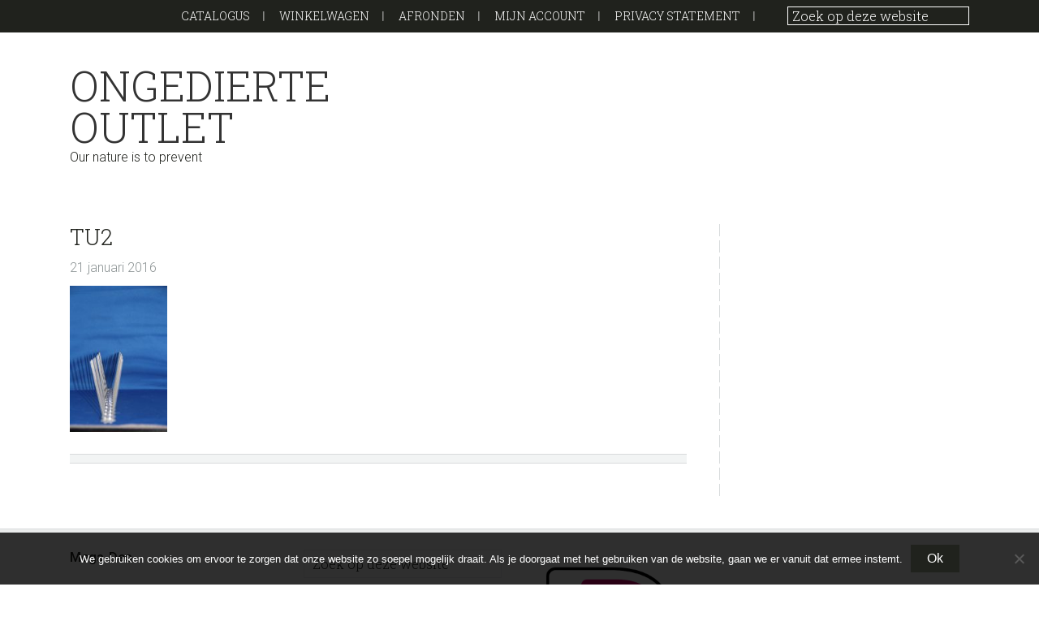

--- FILE ---
content_type: text/css
request_url: https://ongedierteoutlet.nl/wp-content/themes/jessica/style.css?ver=1.3.3
body_size: 18530
content:
/*
	Theme Name: Jessica
	Description: Jessica is a flexible WordPress eCommerce theme that lets you pick from three different eCommerce plugins. The theme is pre-styled for WooCommerce, iThemes Exchange, and WP e-Commerce. You pick the store plugin that's right for you! By Web Savvy Marketing on the <a href="http://web-savvy-marketing.com/go/studiopress/">Genesis framework</a>.
	Author: Web Savvy Marketing
	Author URI: http://www.web-savvy-marketing.com/
	Version: 1.3.3
	Template: genesis

	Copyright 2014 - Web Savvy Marketing
	License: GPL-2.0+
	License URI: http://www.gnu.org/licenses/gpl-2.0.html
	Text Domain: jessica

*/

/* # Imports
---------------------------------------------------------------------------------------------------- */

/*
	Roboto, and Roboto Slab fonts are enqueued from Google Fonts
	in the /jessica/lib/init.php file.
*/

/*
Right to Left styles
---------------------------------------------------------------------------------------------------- */

/* @noflip */
body.rtl {
	direction: rtl;
	unicode-bidi: embed;
}


/* # HTML5 Reset
---------------------------------------------------------------------------------------------------- */

/* ## Baseline Normalize
--------------------------------------------- */
/* normalize.css v3.0.1 | MIT License | git.io/normalize */

html{font-family:sans-serif;-ms-text-size-adjust:100%;-webkit-text-size-adjust:100%}body{margin:0}article,aside,details,figcaption,figure,footer,header,hgroup,main,nav,section,summary{display:block}audio,canvas,progress,video{display:inline-block;vertical-align:baseline}audio:not([controls]){display:none;height:0}[hidden],template{display:none}a{background:0 0}a:active,a:hover{outline:0}abbr[title]{border-bottom:1px dotted}b,strong{font-weight:700}dfn{font-style:italic}h1{font-size:2em;margin:.67em 0}mark{background:#ff0;color:#333}small{font-size:80%}sub,sup{font-size:75%;line-height:0;position:relative;vertical-align:baseline}sup{top:-.5em}sub{bottom:-.25em}img{border:0}svg:not(:root){overflow:hidden}figure{margin:1em 40px}hr{-moz-box-sizing:content-box;box-sizing:content-box;height:0}pre{overflow:auto}code,kbd,pre,samp{font-family:monospace,monospace;font-size:1em}button,input,optgroup,select,textarea{color:inherit;font:inherit;margin:0}button{overflow:visible}button,select{text-transform:none}button,html input[type=button],input[type=reset],input[type=submit]{-webkit-appearance:button;cursor:pointer}button[disabled],html input[disabled]{cursor:default}button::-moz-focus-inner,input::-moz-focus-inner{border:0;padding:0}input{line-height:normal}input[type=checkbox],input[type=radio]{box-sizing:border-box;padding:0}input[type=number]::-webkit-inner-spin-button,input[type=number]::-webkit-outer-spin-button{height:auto}input[type=search]{-webkit-appearance:textfield;-moz-box-sizing:content-box;-webkit-box-sizing:content-box;box-sizing:content-box}input[type=search]::-webkit-search-cancel-button,input[type=search]::-webkit-search-decoration{-webkit-appearance:none}fieldset{border:1px solid silver;margin:0 2px;padding:.35em .625em .75em}legend{border:0;padding:0}textarea{overflow:auto}optgroup{font-weight:700}table{border-collapse:collapse;border-spacing:0}td,th{padding:0}

/* ## Box Sizing
--------------------------------------------- */

*,
input[type="search"] {
	-webkit-box-sizing: border-box;
	-moz-box-sizing:    border-box;
	box-sizing:         border-box;
}

/* ## Float Clearing
--------------------------------------------- */

.author-box:before,
.clearfix:before,
.entry:before,
.entry-content:before,
.footer-widgets:before,
.nav-primary:before,
.nav-secondary:before,
.pagination:before,
.site-container:before,
.site-footer:before,
.site-header:before,
.site-inner:before,
.wrap:before {
	content: " ";
	display: table;
}

.author-box:after,
.clearfix:after,
.entry:after,
.entry-content:after,
.footer-widgets:after,
.nav-primary:after,
.nav-secondary:after,
.pagination:after,
.site-container:after,
.site-footer:after,
.site-header:after,
.site-inner:after,
.wrap:after {
	clear: both;
	content: " ";
	display: table;
}


/* # Defaults
---------------------------------------------------------------------------------------------------- */

/* ## Typographical Elements
--------------------------------------------- */

html {
	font-size: 62.5%; /* 10px browser default */
}

body {
	background-color: #fff;
	color: #20221d;
	font-family: 'Roboto', sans-serif;
	font-size: 16px;
	font-size: 1.6rem;
	font-weight: 300;
	line-height: 1.5;
	margin: 0;
}

a,
button,
input:focus,
input[type="button"],
input[type="reset"],
input[type="submit"],
textarea:focus,
.button,
.gallery img {
	-webkit-transition: all 0.1s ease-in-out;
	-moz-transition:    all 0.1s ease-in-out;
	-ms-transition:     all 0.1s ease-in-out;
	-o-transition:      all 0.1s ease-in-out;
	transition:         all 0.1s ease-in-out;
}

::-moz-selection {
	background-color: #20221d;
	color: #fff;
}

::selection {
	background-color: #20221d;
	color: #fff;
}

a {
	color: #9dafb6;
	text-decoration: none;
}

a:hover {
	color: #20221d;
}

p {
	margin: 0 0 20px;
	padding: 0;
}

ol,
ul {
	margin: 0;
	padding: 0;
}

li {
	list-style-type: none;
}

b,
strong {
	font-weight: 500;
}

cite,
em,
i {
	font-style: italic;
}

blockquote {
	background: url(images/blockquote.png) no-repeat 0 0;
	margin: 40px 0;
	padding: 0 0 0 50px;
}

blockquote p {
	margin-bottom: 0;
}

.widget-area blockquote {
	background-image: none;
	border: 2px dashed #d8dbdc;
	margin: 0 0 40px;
	padding: 30px;
	position: relative;
}

.widget-area blockquote::after {
	background: url(images/quote-arrow.png) no-repeat 0 0;
	bottom: -37px;
	content: "";
	height: 37px;
	left: 20px;
	position: absolute;
	width: 41px;
}

hr {
	background-color: #ccc;
	border: 0;
	height: 1px;
	margin: 20px 0;
}

.box {
	background-color: #eaecec;
	border: 1px solid #daddde;
	padding: 20px;
}

/* ## Headings
--------------------------------------------- */

h1,
h2,
h3,
h4,
h5,
h6 {
	color: #20221d;
	font-family: 'Roboto Slab', serif;
	font-weight:300;
	line-height: 1.2;
	margin: 0 0 10px;
}

h1 {
	font-size: 27px;
	font-size: 2.7rem;
}

h2 {
	font-size: 25px;
	font-size: 2.5rem;
}

h3 {
	font-size: 23px;
	font-size: 2.3rem;
}

h4 {
	font-size: 21px;
	font-size: 2.1rem;
}

h5 {
	font-size: 19px;
	font-size: 1.9rem;
}

h6 {
	font-size: 16px;
	font-size: 1.6rem;
}

/* ## Objects
--------------------------------------------- */

embed,
iframe,
img,
object,
video,
.wp-caption {
	max-width: 100%;
}

img {
	height: auto;
}

.featured-content img,
.gallery img {
	width: auto;
}

/* ## Gallery
--------------------------------------------- */

.gallery {
	overflow: hidden;
}

.gallery-item {
	float: left;
	margin: 0 0 28px;
	text-align: center;
}

.gallery-columns-2 .gallery-item {
	width: 50%;
}

.gallery-columns-3 .gallery-item {
	width: 33%;
}

.gallery-columns-4 .gallery-item {
	width: 25%;
}

.gallery-columns-5 .gallery-item {
	width: 20%;
}

.gallery-columns-6 .gallery-item {
	width: 16.6666%;
}

.gallery-columns-7 .gallery-item {
	width: 14.2857%;
}

.gallery-columns-8 .gallery-item {
	width: 12.5%;
}

.gallery-columns-9 .gallery-item {
	width: 11.1111%;
}

.gallery img {
	border: 1px solid #ddd;
	height: auto;
	padding: 4px;
}

.gallery img:hover {
	border: 1px solid #999;
}

/* ## Forms
--------------------------------------------- */

input,
select,
textarea {
	background-color: #eaecec;
	border: 1px solid #daddde;
	color: #20221d;
	font-size: 16px;
	font-size: 1.6rem;
	font-weight: 300;
	padding: 6px 10px;
	width: 100%;
}

input:focus,
textarea:focus {
	border: 1px solid #999;
	outline: none;
}

input[type="checkbox"],
input[type="image"],
input[type="radio"] {
	width: auto;
}

::-moz-placeholder {
	color: #20221d;
	font-weight: 300;
	opacity: 1;
}

::-webkit-input-placeholder {
	color: #20221d;
	font-weight: 300;
}

button,
input[type="button"],
input[type="reset"],
input[type="submit"],
.button {
	background-color: #20221d;
	border: none;
	color: #fff;
	cursor: pointer;
	font-size: 16px;
	font-size: 1.6rem;
	font-weight: 400;
	padding: 7px 20px;
	width: auto;
}


button:hover,
input:hover[type="button"],
input:hover[type="reset"],
input:hover[type="submit"],
.button:hover {
	background-color: #b7c9d0;
	color: #fff;
}

.entry-content .button:hover {
	color: #fff;
}

.footer-widgets button:hover,
.footer-widgets input:hover[type="button"],
.footer-widgets input:hover[type="reset"],
.footer-widgets input:hover[type="submit"],
.footer-widgets .button:hover {
	background-color: #fff;
	color: #333;
}

.button {
	display: inline-block;
}

input[type="search"]::-webkit-search-cancel-button,
input[type="search"]::-webkit-search-results-button {
	display: none;
}

/* ## Tables
--------------------------------------------- */

table {
	border-collapse: collapse;
	border-spacing: 0;
	line-height: 2;
	margin-bottom: 40px;
	width: 100%;
}

tbody {
	border-bottom: 1px solid #ddd;
}

td,
th {
	text-align: left;
}

td {
	border-top: 1px solid #ddd;
	padding: 6px 0;
}

th {
	font-weight: 400;
}

/* ## Screen Reader Text
--------------------------------------------- */

.screen-reader-text,
.screen-reader-text span,
.screen-reader-shortcut {
	position: absolute !important;
	clip: rect(0, 0, 0, 0);
	height: 1px;
	width: 1px;
	border: 0;
	overflow: hidden;
}

.screen-reader-text:focus,
.screen-reader-shortcut:focus,
.genesis-nav-menu .search input[type="submit"]:focus,
.widget_search input[type="submit"]:focus  {
	clip: auto !important;
	height: auto;
	width: auto;
	display: block;
	font-size: 1em;
	font-weight: bold;
	padding: 15px 23px 14px;
	color: #333;
	background: #fff;
	z-index: 100000; /* Above WP toolbar. */
	text-decoration: none;
	box-shadow: 0 0 2px 2px rgba(0,0,0,.6);
}

.more-link {
    position: relative;
}


/* # Structure and Layout
---------------------------------------------------------------------------------------------------- */

/* ## Site Containers
--------------------------------------------- */


.wrap {
	margin: 0 auto;
	max-width: 1152px;
	padding: 0 22px;
}

.site-inner {
	clear: both;
	padding: 40px 0;
}

.home .site-inner {
	padding-top: 20px;
}

/* ## Column Widths and Positions
--------------------------------------------- */

/* ### Wrapping div for .content and .sidebar-primary */

.content-sidebar-wrap {
	float: left;
	width: 100%;
}

.content-sidebar-sidebar .content-sidebar-wrap,
.sidebar-content-sidebar .content-sidebar-wrap,
.sidebar-sidebar-content .content-sidebar-wrap {
	width: 980px;
}

.content-sidebar-sidebar .content-sidebar-wrap {
	float: left;
}

.sidebar-content-sidebar .content-sidebar-wrap,
.sidebar-sidebar-content .content-sidebar-wrap {
	float: right;
}

.content-sidebar .content-sidebar-wrap {
	background: url(images/content-sidebar-border.png) repeat-y 800px 0;
}

.sidebar-content .content-sidebar-wrap {
	background: url(images/content-sidebar-border.png) repeat-y 315px 0;
}

/* ### Content */

.content {
	float: right;
	width: 760px;
}

.content-sidebar .content,
.content-sidebar-sidebar .content,
.sidebar-content-sidebar .content {
	float: left;
}

.content-sidebar-sidebar .content,
.sidebar-content-sidebar .content,
.sidebar-sidebar-content .content {
	width: 580px;
}

.full-width-content .content {
	width: 100%;
}


/* ### Primary Sidebar */

.sidebar-primary {
	float: right;
	width: 275px;
}

.sidebar-content .sidebar-primary,
.sidebar-sidebar-content .sidebar-primary {
	float: left;
}

/* ### Secondary Sidebar */

.sidebar-secondary {
	float: left;
	width: 180px;
}

.content-sidebar-sidebar .sidebar-secondary {
	float: right;
}

/* ## Column Classes
--------------------------------------------- */
/* Link: http://twitter.github.io/bootstrap/assets/css/bootstrap-responsive.css */


.five-sixths,
.four-sixths,
.four-fifths,
.one-fifth,
.one-fourth,
.one-half,
.one-sixth,
.one-third,
.three-fourths,
.three-fifths,
.three-sixths,
.two-fourths,
.two-fifths,
.two-sixths,
.two-thirds {
	float: left;
	margin-bottom: 20px;
	margin-left: 2.564102564102564%;
}

.one-half,
.three-sixths,
.two-fourths {
	width: 48.717948717948715%;
}

.one-third,
.two-sixths {
	width: 31.623931623931625%;
}

.four-sixths,
.two-thirds {
	width: 65.81196581196582%;
}

.one-fourth {
	width: 23.076923076923077%;
}

.three-fourths {
	width: 74.35897435897436%;
}

.one-fifth {
	width: 17.9487179487179488%;
}

.two-fifths {
	width: 38.4615384615384616%;
}

.three-fifths {
	width: 58.9743589743589744%;
}

.four-fifths {
	width: 79.4871794871794872%;
}

.one-sixth {
	width: 14.52991452991453%;
}

.five-sixths {
	width: 82.90598290598291%;
}

.first {
	clear: both;
	margin-left: 0;
}


/* # Common Classes
---------------------------------------------------------------------------------------------------- */

/* ## Avatar
--------------------------------------------- */

.avatar {
	float: left;
}

.alignleft .avatar,
.author-box .avatar {
	margin-right: 24px;
}

.alignright .avatar {
	margin-left: 24px;
}

.comment .avatar {
	margin: 0 16px 24px 0;
}

/* ## Genesis
--------------------------------------------- */

.breadcrumb {
	color: #9dafb6;
	font-weight: 500;
	margin-bottom: 10px;
}

.breadcrumb a {
	color: #9dafb6;
	font-weight: 300;
}

.breadcrumb a:hover {
	font-weight: 500;
}

.breadcrumb sep {
	font-weight: 300;
	padding: 0 8px;
}

.archive-description,
.author-box {
	font-size: 16px;
	font-size: 1.6rem;
	margin-bottom: 20px;
}

.archive-description p:last-child,
.author-box p:last-child {
	margin-bottom: 0;
}

/* ## Search Form
--------------------------------------------- */

.search-form {
	overflow: hidden;
}

.site-header .search-form {
	float: right;
	margin-top: 12px;
}

.entry-content .search-form,
.site-header .search-form {
	position: relative;
	width: 50%;
}

.entry-content .search-form input[type="search"] {
	padding-right: 75px;
}

.entry-content .search-form input[type="submit"] {
	padding: 7px 20px;
	position: absolute;
	right: 0;
	bottom: 0;
}

.genesis-nav-menu .search input[type="submit"],
.widget_search input[type="submit"] {
	border: 0;
	clip: rect(0, 0, 0, 0);
	height: 1px;
	margin: -1px;
	padding: 0;
	position: absolute;
	width: 1px;
}

input[type="search"] {
	font-family: 'Roboto Slab',serif;
}

.before-header .genesis-nav-menu li.search input[type="search"] {
	background-color: transparent;
	border-color: #fff;
	color: #fff;
	padding: 0 5px;
}

.before-header ::-webkit-input-placeholder {
	color: #fff;
}

.before-header ::-moz-placeholder {
	color: #fff;
}

/* ## Titles
--------------------------------------------- */

.archive-title {
	font-size: 27px;
	font-size: 2.7rem;
}

.entry-title {
	font-size: 27px;
	font-size: 2.7rem;
}

.content .entry-title {
	text-transform: uppercase;
}

.entry-title a,
.sidebar .widget-title a {
	color: #20221d;
}

.entry-title a:hover {
	color: #9dafb6;
}

.widget-title {
	font-size: 25px;
	font-size: 2.5rem;
	margin-bottom: 20px;
}

.home-mid .widget-title {
	text-transform: uppercase;
}

.home-mid-nav .widget-title {
	text-align: center;
}

.bottom-widgets .widget-title,
.footer-widgets .widget-title {
	color: #20221d;
	font-family: 'Roboto',sans-serif;
	font-size: 16px;
	font-size: 1.6rem;
	font-weight: 500;
}

.bottom-widgets .widget-title {
	border-bottom: 1px solid #20221d;
	padding-bottom: 5px;
}

.comment-respond h3.comment-reply-title,
.entry-comments h3,
.author-box-title {
	color: #20221d;
	font-size: 21px;
	font-size: 2.1rem;
	margin-bottom: 20px;
	text-transform: uppercase;
}

/* ## WordPress
--------------------------------------------- */

a.aligncenter img {
	display: block;
	margin: 0 auto;
}

a.alignnone {
	display: inline-block;
}

.alignleft {
	float: left;
	text-align: left;
}

.alignright {
	float: right;
	text-align: right;
}

a.alignleft,
a.alignnone,
a.alignright {
	max-width: 100%;
}

img.centered,
.aligncenter {
	display: block;
	margin: 0 auto 24px;
}

img.alignnone,
.alignnone {
	margin-bottom: 12px;
}

a.alignleft,
img.alignleft,
.wp-caption.alignleft {
	margin: 0 24px 24px 0;
}

a.alignright,
img.alignright,
.wp-caption.alignright {
	margin: 0 0 24px 24px;
}

img.alignleft,
img.alignright {
	margin-top: 5px;
}

img.centered,
img.alignnone,
img.alignleft,
img.alignright {
	border: 6px solid #e7e9ea;
}

.alignnone img,
.alignleft img,
.alignright img {
	border: 2px solid #e7e9ea;
}

.wp-caption-text {
	font-size: 14px;
	font-size: 1.4rem;
	font-weight: 700;
	text-align: center;
}

.entry-content p.wp-caption-text {
	margin-bottom: 0;
}

.sticky {
}


/* # Widgets
---------------------------------------------------------------------------------------------------- */

.widget {
	word-wrap: break-word;
}

.widget ol > li {
	list-style-position: inside;
	list-style-type: decimal;
	padding-left: 20px;
	text-indent: -20px;
}

.widget li li {
	border: none;
	margin: 0;
	padding: 0;
}

.widget_calendar table {
	width: 100%;
}

.widget_calendar td,
.widget_calendar th {
	text-align: center;
}


.widget_tag_cloud .tagcloud a {
	display: inline-block;
	background-color: #eaecec;
	color: #20221d;
	font-size: 14px !important;
	font-size: 1.4rem !important;
	margin: 0 5px 5px 0;
	padding: 2px 5px;
}

.footer-widgets .widget_tag_cloud .tagcloud a {
	background-color: #fff;
	margin-right: 5px;
}

.footer-widgets .widget_tag_cloud .tagcloud a:hover,
.widget_tag_cloud .tagcloud a:hover {
	background-color: #b7c9d0;
	color: #fff;
}



/* ## Featured Content
--------------------------------------------- */

.featured-content .entry {
	margin-bottom: 10px;
	padding: 0 0 10px;
}

.footer-widgets .entry {
	border-bottom: 1px dotted #666;
}

.footer-widgets article:last-child {
	border: 0;
	padding: 0;
}

.featured-content .entry-title {
	font-family: 'Roboto',sans-serif;
	font-size: 16px;
	font-size: 1.6rem;
	overflow: hidden;
}

.wsmfeaturedpost .entry-header {
	overflow: hidden;
}

.wsmfeaturedpost .entry-header .entry-meta {
	background-color: #b7c9d0;
	border-radius: 8px;
	color: #fff;
	float: left;
	font-family: 'Roboto Slab',serif;
	font-size: 13px;
	font-size: 1.3rem;
	line-height: 1;
	margin: 0 14px 0 0;
	padding: 10px;
	text-align: center;
	text-transform: uppercase;
}

.wsmfeaturedpost .entry-meta b {
	display: block;
	font-size: 23px;
	font-size: 2.3rem;
}

.wsmfeaturedpost .entry-content {
	clear: both;
	display: block;
	padding-top: 10px;
}

/*
Social Media
--------------------------------------------- */

.widget-social a.genericon:before {
	margin-right: 20px;
}

.widget-social a.genericon {
	background-color: #20221d;
	box-sizing: content-box;
	color: #fff;
	font-size: 22px;
	font-size: 2.2rem;
    height: 22px;
    line-height: 1;
	margin: 3px 12px 3px 0;
    overflow: hidden;
    padding: 6px;
    position: relative;
    white-space: nowrap;
    width: 22px;
}

.ie .widget-social a.genericon {
	line-height: 1.2;
}

.widget-social a.genericon:hover {
	background-color: #B7C9D0;
}

.widget-social a:last-child {
	margin-right: 0;
}

.social-custom-text {
	margin-bottom: 10px;
}

.site-header .widget-social .widget-wrap {
	display: inline-block;
	width: auto;
}

.site-header .widget-social .social-custom-text {
	display: inline-block;
	font-size: 14px;
	font-size: 1.4rem;
	padding-right: 30px;
	text-align: center;
}

.ie7 .site-header .widget-social .social-custom-text {
	display: block;
	float: left;
}

/*
Call To Action
--------------------------------------------- */

.cta-box {
	position: relative;
}

.cta-box .cta-title {
	color: #fff;
	font-size: 30px;
	font-size: 3rem;
	font-weight: 700;
	left: 20px;
	line-height: 1;
	position: absolute;
	text-transform: uppercase;
	top: 10%;
}

.cta-box .more-link {
	bottom: 30px;
	font-family: 'Roboto Slab',serif;
	font-size: 25px;
	font-size: 2.5rem;
	font-weight: 700;
	left: 20px;
	line-height: 1;
	position: absolute;
}

.cta-box .more-link a {
	background-color: #b7c9d0;
	border-radius: 12px;
	color: #fff;
	padding: 0 14px;
	text-transform: uppercase;
}

.cta-box .more-link a:hover {
	opacity: 0.9;
}

.cta-box img {
	background-color: #EFEFEF;
	border: 1px solid #cecfcf;
	padding: 6px;
}

.sidebar .cta-box .more-link {
	bottom: 22px;
	left: auto;
	right: 10px;
}


/*
WSM Banner
--------------------------------------------- */

h3.banner-title {
	color: #fff;
	display: inline-block;
	font-family: 'Roboto Slab',serif;
	font-size: 26px;
	font-size: 2.6rem;
	font-weight: 700;
	line-height: 1;
	margin: 0;
	text-transform: uppercase;
}

.banner-title b {
	display: inline-block;
	font-size: 130px;
	font-size: 13rem;
	font-weight: 700;
}

.banner-title span {
	display: inline-block;
}

.banner-title .percent {
	font-size: 69px;
	font-size: 6.9rem;
}

.banner-box {
	background-position: center;
	border: 5px solid #d6dfe3;
	padding: 20px;
}

.banner-content {
	color: #fff;
	font-size: 24px;
	font-size: 2.4rem;
	line-height: 1.3;
	margin-left: 20%;
}

.wsm-banner .custom-text {
	display: inline-block;
	padding-left: 40px;
}

.wsm-banner .custom-text .more-link {
	clear: both;
	display: block;
	font-family: 'Roboto',sans-serif;
	font-size: 18px;
	font-size: 1.8rem;
	margin: 20px 0 0;
}

.wsm-banner .custom-text .more-link a {
	border: 1px solid #fff;
	border-radius: 10px;
	color: #20221d;
	display: inline-block;
	padding: 4px 20px;
}

.wsm-banner .custom-text .more-link a:hover {
	color: #fff;
	text-decoration: underline;
}


/* # Plugins
---------------------------------------------------------------------------------------------------- */

/* ## Genesis eNews Extended
--------------------------------------------- */

.enews-widget input {
	font-size: 16px;
	font-size: 1.6rem;
	margin-bottom: 16px;
}

.enews-widget input[type="submit"] {
	margin: 0;
	width: 100%;
}

.enews form + p {
	margin-top: 24px;
}

/* ## Jetpack
--------------------------------------------- */

#wpstats {
	display: none;
}


/* # Skip Links
---------------------------------------------------------------------------------------------------- */
.genesis-skip-link {
	margin: 0;
}

.genesis-skip-link li {
	height: 0;
	width: 0;
	list-style: none;
}

/* Display outline on focus */
:focus {
	color: #333;
	outline: #ccc solid 1px;
}


/* ## Gravity Forms
--------------------------------------------- */

.gform_wrapper .textarea,
div.gform_wrapper select,
div.gform_wrapper input[type="text"],
div.gform_wrapper input[type="url"],
div.gform_wrapper input[type="email"],
div.gform_wrapper input[type="tel"],
div.gform_wrapper input[type="number"],
div.gform_wrapper input[type="password"] {
	font-size: 16px;
	font-size: 1.6rem;
	padding: 7px 8px;
}

div.gform_wrapper span.gform_description {
	font-weight: 300;
}

div.gform_wrapper input[type="checkbox"],
div.gform_wrapper input[type="radio"] {
	padding: 0;
}

div.gform_wrapper li.gfield .gfield_label {
	font-weight: 400;
}

div.gform_wrapper ul {
	margin-left: 0;
}

div.gform_wrapper ul li.gfield {
	border: 0;
	margin-bottom: 10px;
	padding-bottom: 0;
}

div.gform_wrapper .gfield_checkbox li input[type="checkbox"],
div.gform_wrapper .gfield_radio li input[type="radio"],
div.gform_wrapper .gfield_checkbox li input {
	margin-top: 6px;
}

div.gform_wrapper .gsection .gfield_label,
div.gform_wrapper h2.gsection_title,
div.gform_wrapper h3.gform_title {
	font-weight: 300;
	font-size: 25px;
	font-size: 2.5rem;
	text-transform: uppercase;
}

div.gform_wrapper .gfield_checkbox li label,
div.gform_wrapper .gfield_radio li label {
	display: inline !important;
	margin-left: 10px;
}

div.gform_wrapper .gform_footer {
	padding: 0;
}

div.gform_wrapper form {
	overflow: hidden;
	position: relative;
}

div.gform_wrapper .gform_footer input.button,
div.gform_wrapper .gform_footer input[type="submit"] {
	font-size: 20px;
	font-size: 2rem;
	text-transform: uppercase;
}

div.gform_wrapper.button-right_wrapper .gform_footer {
	bottom: 10px;
	margin: 0;
	position: absolute;
	right: 0;
}

div.gform_wrapper.button-right_wrapper .gform_footer input.button,
div.gform_wrapper.button-right_wrapper .gform_footer input[type="submit"] {
	font-size: 18px;
	font-size: 1.8rem;
}

.ie div.gform_wrapper .gform_footer input[type="submit"] {
	padding: 7px 20px;
}

div.gform_wrapper.button-right_wrapper ul li:last-child {
	max-width: 75%;
}

.sidebar div.gform_wrapper.button-right_wrapper ul li:last-child {
	padding-right: 28%;
	max-width: inherit;
}

div.gform_wrapper .gfield_checkbox li label,
div.gform_wrapper .gfield_radio li label {
	display: inline !important;
	margin-left: 10px;
}

div.gform_wrapper .gfield_checkbox li input[type="checkbox"],
div.gform_wrapper .gfield_radio li input[type="radio"] {
	margin-left: 5px !important;
}

div.gform_wrapper li.gf_list_inline ul.gfield_checkbox li,
div.gform_wrapper li.gf_list_inline ul.gfield_radio li {
	margin-right: 20px;
}

div.gform_wrapper .ginput_complex .ginput_full input[type="text"],
div.gform_wrapper .ginput_complex .ginput_full input[type="url"],
div.gform_wrapper .ginput_complex .ginput_full input[type="email"],
div.gform_wrapper .ginput_complex .ginput_full input[type="tel"],
div.gform_wrapper .ginput_complex .ginput_full input[type="number"],
div.gform_wrapper .ginput_complex .ginput_full input[type="password"] {
	width: 99.2% !important;
}


div.gform_wrapper .ginput_complex .ginput_left input[type="text"],
div.gform_wrapper .ginput_complex .ginput_left input[type="url"],
div.gform_wrapper .ginput_complex .ginput_left input[type="email"],
div.gform_wrapper .ginput_complex .ginput_left input[type="tel"],
div.gform_wrapper .ginput_complex .ginput_left input[type="number"],
div.gform_wrapper .ginput_complex .ginput_left input[type="password"],
div.gform_wrapper .ginput_complex .ginput_left select,
div.gform_wrapper .ginput_complex .ginput_right input[type="text"],
div.gform_wrapper .ginput_complex .ginput_right input[type="url"],
div.gform_wrapper .ginput_complex .ginput_right input[type="email"],
div.gform_wrapper .ginput_complex .ginput_right input[type="tel"],
div.gform_wrapper .ginput_complex .ginput_right input[type="number"],
div.gform_wrapper .ginput_complex .ginput_right input[type="password"],
div.gform_wrapper .ginput_complex .ginput_right select {
	width: 98.5% !important;
}

div.gform_wrapper.gf_browser_gecko ul.gform_fields li.gfield div.ginput_complex span.ginput_left select,
div.gform_wrapper.gf_browser_gecko ul.gform_fields li.gfield div.ginput_complex span.ginput_right select,
div.gform_wrapper.gf_browser_gecko ul.gform_fields li.gfield select {
	margin-left: 0;
}

/*
## WP Table
--------------------------------------------- */

h2.tablepress-table-name {
	font-size: 18px;
	font-size: 1.8rem;
}

table.tablepress thead th,
table.tablepress tfoot th {
    background: #b7c9d0;
	color: #20221d;
	font-weight: 400;
}

table.tablepress tbody td,
table.tablepress tfoot th {
	border-bottom: 1px solid #CCC;
	border-top: none;
	border-right: 1px solid #CCC;
}

table.tablepress {
	border: 1px solid #CCC;
}

span.tablepress-table-description {
    margin-bottom: 16px;
}

table.tablepress .odd td,
table.tablepress .even td {
	background-color: transparent;
}

table.tablepress th,
table.tablepress td {
	padding: 4px 8px;
}


/* # DiggDigg
----------------------------------------------------- */

.dd_button a[data-pin-log="button_pinit"] {
 margin-top: 40px !important;
}


/*
## WooCommerce
--------------------------------------------- */


/* Store Page -------------------------- */

.woocommerce.tax-product_tag .term-description,
.woocommerce.tax-product_tag h1.page-title,
.woocommerce.tax-product_cat .term-description,
.woocommerce.tax-product_cat h1.page-title {
	display: none;
}

h1.page-title {
	margin-bottom: 40px;
	text-transform: uppercase;
}

body.woocommerce-page ul.products {
	border-bottom: 1px solid #d8dbdc;
}

div.woocommerce.columns-4 ul.products li.product,
body.woocommerce-page ul.products li.product {
	padding-bottom: 15px;
	position: relative;
	text-align: center;
	width: 22%;
}

div.woocommerce ul.products li.product a img,
body.woocommerce-page ul.products li.product a img {
	border: 1px solid #e7e9ea;
	box-shadow: none;
	margin-bottom: -80px;
}

div.woocommerce ul.products li.product-category a img {
	margin-bottom: 0;
}

div.woocommerce span.onsale,
body.woocommerce-page span.onsale {
	background-image: none;
	background-color: #20221D;
	box-sizing: content-box;
	box-shadow: none;
	border: 0;
	color: #fff;
	font-weight: 500;
	text-shadow: none;
}

div.woocommerce ul.products li.product h2.woocommerce-loop-product__title,
div.woocommerce ul.products li.product h3,
body.woocommerce-page ul.products li.product h2.woocommerce-loop-product__title,
body.woocommerce-page ul.products li.product h3 {
	font-family: 'Roboto',sans-serif;
	font-size: 16px;
	font-size: 1.6rem;
	margin-top: 30px;
	padding-bottom: 0;
}

div.woocommerce ul.products li.product h2.woocommerce-loop-product__title,
div.woocommerce ul.products li.product h3,
body.tax-product_cat.woocommerce-page ul.products li.product h2.woocommerce-loop-product__title,
body.tax-product_cat.woocommerce-page ul.products li.product h3 {
	padding: 5px 0 0;
}

div.woocommerce ul.products mark,
body.woocommerce-page ul.products mark {
	background: transparent;
}

div.woocommerce ul.products li.product .price,
body.woocommerce-page ul.products li.product .price {
	color: #20221d;
	font-size: 23px;
	font-size: 2.3rem;
	font-weight: 300;
	margin-bottom: 0;
}

div.woocommerce ul.products li.product .button,
div.woocommerce ul.products li.product .button-details,
body.woocommerce-page ul.products li.product .button,
body.woocommerce-page ul.products li.product .button-details {
	margin-right: 10px;
	margin-top: 0;
	padding: 6px 10px;
}

div.woocommerce #respond input#submit.alt,
div.woocommerce a.button.alt,
div.woocommerce button.button.alt,
div.woocommerce input.button.alt,
div.woocommerce a.button,
body.woocommerce-page a.button,
body.woocommerce-page button.button,
body.woocommerce-page input.button,
body.woocommerce-page #respond input#submit,
body.woocommerce-page #content input.button {
	background-image: none;
	background-color: #bdbdbd;
	border-radius: 0;
	box-shadow: none;
	border: 0;
	color: #fff;
	font-weight: 500;
	text-shadow: none;
}

div.woocommerce #respond input#submit.alt:hover,
div.woocommerce a.button.alt:hover,
div.woocommerce button.button.alt:hover,
div.woocommerce input.button.alt:hover,
div.woocommerce a.button:hover,
body.woocommerce-page a.button:hover,
body.woocommerce-page button.button:hover,
body.woocommerce-page input.button:hover,
body.woocommerce-page #respond input#submit:hover,
body.woocommerce-page #content input.button:hover {
	background-image: none;
	background-color: #b7c9d0;
	border-radius: 0;
	box-shadow: none;
	border: 0;
	color: #fff;
	font-weight: 500;
	text-shadow: none;
}

div.woocommerce nav.woocommerce-pagination,
div.woocommerce #content nav.woocommerce-pagination,
body.woocommerce-page nav.woocommerce-pagination,
body.woocommerce-page #content nav.woocommerce-pagination {
    float: right;
    max-width: 75%;
    text-align: right;
}

div.woocommerce a.added_to_cart,
body.woocommerce-page a.added_to_cart {
    bottom: 0;
    display: inline-block;
    left: 0;
    padding-top: 0.5em;
    position: absolute;
    white-space: nowrap;
    width: 100%;
}

div.woocommerce a.button.added,
div.woocommerce button.button.added,
div.woocommerce input.button.added,
div.woocommerce #respond input#submit.added,
div.woocommerce #content input.button.added,
div.woocommerce a.button.added,
body.woocommerce-page button.button.added,
body.woocommerce-page input.button.added,
body.woocommerce-page #respond input#submit.added,
body.woocommerce-page #content input.button.added {
	padding-right: 30px;
}

div.woocommerce a.button.added:before,
div.woocommerce button.button.added:before,
div.woocommerce input.button.added:before,
div.woocommerce #respond input#submit.added:before,
div.woocommerce #content input.button.added:before,
body.woocommerce-page a.button.added:before,
body.woocommerce-page button.button.added:before,
body.woocommerce-page input.button.added:before,
body.woocommerce-page #respond input#submit.added:before,
body.woocommerce-page #content input.button.added:before {
	right: 5px;
}

div.woocommerce .products .star-rating,
body.woocommerce-page .products .star-rating {
	margin: 0 auto;
}

/* Product Page -------------------------- */

body.single-product .breadcrumb {
	margin-bottom: 40px;
}

body.woocommerce-page #content div.product div.images,
body.woocommerce-page div.product div.images {
	width: 25%;
}

body.woocommerce-page div.product div.images img,
body.woocommerce-page #content div.product div.images img {
	border: 5px solid #e7e9ea;
	box-shadow: none;
}

body.woocommerce-page div.product div.images .thumbnails img,
body.woocommerce-page #content div.product div.images .thumbnails img {
	border: 1px solid #c4c9ca;
	max-width: 75px;
}

body.woocommerce-page #content div.product div.thumbnails a,
body.woocommerce-page div.product div.thumbnails a {
	width: auto;
}

body.woocommerce-page #content div.product div.summary,
body.woocommerce-page div.product div.summary {
	width: 66%;
}

body.woocommerce-page div.product .product_title,
body.woocommerce-page #content div.product .product_title {
	font-family: 'Roboto',sans-serif;
	font-size: 28px;
	font-size: 2.8rem;
	margin-bottom: 0;
}

body.woocommerce-page div.product p.price,
body.woocommerce-page #content div.product span.price,
body.woocommerce-page #content div.product p.price {
	color: #20221d;
	font-size: 28px;
	font-size: 2.8rem;
	line-height: 1;
	text-decoration: none;
}

body.woocommerce-page button.button.alt,
body.woocommerce-page input.button.alt,
body.woocommerce-page #respond input#submit.alt,
body.woocommerce-page #content input.button.alt {
	background-image: none;
	background-color: #b7c9d0;
	box-shadow: none;
	color: #fff;
	padding: 6px 10px;
	text-shadow: none;
}

body.woocommerce-page a.button.alt:hover,
body.woocommerce-page button.button.alt:hover,
body.woocommerce-page input.button.alt:hover,
body.woocommerce-page #respond input#submit.alt:hover,
body.woocommerce-page #content input.button.alt:hover {
	background-image: none;
	background-color: #c4c9ca;
	box-shadow: none;
	text-shadow: none;
}

body.woocommerce-page div.product form.cart .button,
body.woocommerce-page #content div.product form.cart .button {
	font-family: 'Roboto Slab',serif;
	font-size: 25px;
	font-size: 2.5rem;
	font-weight: 700;
	text-transform: uppercase;
}

body.woocommerce-page .quantity input.qty,
body.woocommerce-page #content .quantity input.qty {
	border-radius: 0;
	height: 36px;
}

body.woocommerce-page .quantity .plus,
body.woocommerce-page .quantity .minus,
body.woocommerce-page #content .quantity .plus,
body.woocommerce-page #content .quantity .minus {
	background-image: none;
	background-color: #c4c9ca;
	box-shadow: none;
	border-radius: 0;
	color: #fff;
	height: 18px;
	text-shadow: none;
}

body.woocommerce-page .summary .product_meta > span {
	color: #9dafb6;
	display: block;
}

body.woocommerce-page .summary .product_meta b {
	color: #20221d;
}

body.woocommerce-page .summary .product_meta a {
	font-weight: 300;
}

body.woocommerce-page #content div.product div.summary ol,
body.woocommerce-page div.product div.summary ol,
body.woocommerce-page #content div.product div.summary ul,
body.woocommerce-page div.product div.summary ul {
	margin-bottom: 20px;
	margin-left: 20px;
}

body.woocommerce-page #content div.product div.summary ol ol,
body.woocommerce-page div.product div.summary ol ol,
body.woocommerce-page #content div.product div.summary ul ul,
body.woocommerce-page div.product div.summary ul ul {
	margin-bottom: 0;
}

body.woocommerce-page #content div.product div.summary li,
body.woocommerce-page div.product div.summary li {
	list-style-type: none;
	list-style-image: url(images/bullet-list.png);
}

body.woocommerce-page div.product form.cart td,
body.woocommerce-page #content div.product form.cart td,
body.woocommerce-page div.product form.cart table tbody,
body.woocommerce-page #content div.product form.cart table tbody {
	border: 0;
}

body.woocommerce-page div.product form.cart .variations,
body.woocommerce-page #content div.product form.cart .variations {
	margin: 0;
}

body.woocommerce-page div.product form.cart .button,
body.woocommerce-page #content div.product form.cart .button {
	float: right;
}

body.woocommerce-page #reviews #comments ol.commentlist li .comment-text {
	margin: 0 0 0 70px;
}

body.woocommerce-page #reviews #comments ol.commentlist li img.avatar {
	height: auto;
	width: 60px;
}

body.woocommerce-page #content div.product div.thumbnails a,
body.woocommerce-page div.product div.thumbnails a {
	margin-bottom: 12px;
}

body.woocommerce div.product div.images .woocommerce-product-gallery__wrapper {
	margin: 0;
}

body.woocommerce div.product div.images .flex-control-thumbs li {
	margin: 5px 0;
}

/* woocommerce-tabs
----------------------------- */

body.woocommerce-page div.product .woocommerce-tabs ul.tabs {
	border-bottom: 1px solid #dbdede;
	margin: 0;
	padding: 0;
}

body.woocommerce-page div.product .woocommerce-tabs ul.tabs li {
	box-shadow: none;
	border: none;
	border-radius: 0;
}

body.woocommerce-page div.product .woocommerce-tabs ul.tabs li:after,
body.woocommerce-page div.product .woocommerce-tabs ul.tabs li:before,
body.woocommerce-page div.product .woocommerce-tabs ul.tabs:before,
body.woocommerce-page div.product .woocommerce-tabs ul.tabs li:after,
body.woocommerce-page div.product .woocommerce-tabs ul.tabs li.active:after,
body.woocommerce-page div.product .woocommerce-tabs ul.tabs li:before,
body.woocommerce-page div.product .woocommerce-tabs ul.tabs li:after {
	display: none;
}

body.woocommerce-page div.product .woocommerce-tabs ul.tabs li {
	background: none #FFF;
	border: 1px solid #eff0f0;
	border-bottom: none;
	border-radius: 0;
	color: #231f20;
	font-size: 14px;
	font-size: 1.4rem;
	margin: 0 10px 0 0;
	padding: 0;
}

body.woocommerce-page div.product .woocommerce-tabs ul.tabs li a {
	background-color: #eaecec;
	color: #818888;
	font-weight: 300;
	padding: 6px 20px;
	text-shadow: none;
}

body.woocommerce-page div.product .woocommerce-tabs ul.tabs li a:hover,
body.woocommerce-page div.product .woocommerce-tabs ul.tabs li.active a {
	background-color: #c4c9ca;
	color: #fff;
}

body.woocommerce-page div.product .woocommerce-tabs .panel {
	border: 0;
	border-radius: 0;
	padding: 30px 0;
}

body.woocommerce-page table.shop_attributes td {
	font-style: normal;
}

body.woocommerce-page #reviews #comments ol.commentlist li {
	list-style-type: none;
}


/* woocommerce Message box
------------------------------------ */

body.woocommerce-page .woocommerce-message:before,
body.woocommerce-page .woocommerce-info:before,
body.woocommerce-page .woocommerce-error:before,
body.woocommerce-page .woocommerce-message:before,
body.woocommerce-page .woocommerce-info:before {
	background-color: #b7c9d0;
}

body.woocommerce-page .woocommerce-error,
body.woocommerce-page .woocommerce-message,
body.woocommerce-page .woocommerce-info {
	border-color: #b7c9d0;
}

div.woocommerce .woocommerce-error,
body.woocommerce-page .woocommerce-error {
	margin-left: 0;
}


/* woocommerce Carts
----------------------------- */

body.woocommerce-page table.cart input,
body.woocommerce-page #content table.cart input {
	vertical-align: top;
}

div.woocommerce .cart-collaterals .cart_totals table th,
body.woocommerce-page .cart-collaterals .cart_totals table th {
	width: 50%;
}

body.woocommerce-page .cart-collaterals .cart_totals table td,
body.woocommerce-page .cart-collaterals .cart_totals table th {
	text-align: right;
}

div.woocommerce .cart-collaterals .shipping_calculator,
body.woocommerce-page .cart-collaterals .shipping_calculator {
	text-align: right;
}

body.woocommerce-page table.cart td.actions .coupon .input-text,
body.woocommerce-page #content table.cart td.actions .coupon .input-text {
	box-shadow: none;
	padding: 7px;
	vertical-align: middle;
	width: auto;
}

/* woocommerce Checkout
----------------------------- */

body.woocommerce-page #payment ul.payment_methods li {
	list-style: none outside none;
}

/* woocommerce Widgets
----------------------------- */

.widget.woocommerce ul.cart_list li,
.widget.woocommerce ul.product_list_widget li,
body.woocommerce-page ul.cart_list li,
body.woocommerce-page ul.product_list_widget li {
	border-bottom: 1px solid #dbdede;
	font-weight: 300;
	margin-bottom: 6px;
	min-height: 65px;
	padding: 0 0 6px 65px;
	position: relative;
}

section.woocommerce ul.product_list_widget li:last-child,
div.woocommerce ul.product_list_widget li:last-child {
	border: 0;
}

.widget.woocommerce ul.product_list_widget li:last-child,
body.woocommerce-page ul.product_list_widget li:last-child {
	margin-bottom: 0;
}

.widget.woocommerce ul.cart_list li a,
.widget.woocommerce ul.product_list_widget li a,
body.woocommerce-page ul.cart_list li a,
body.woocommerce-page ul.product_list_widget li a {
	font-weight: 300;
	line-height: 1.2;
}

.widget.woocommerce ul.cart_list li img,
.widget.woocommerce ul.product_list_widget li img,
body.woocommerce-page ul.cart_list li img,
body.woocommerce-page ul.product_list_widget li img {
	border: 1px solid #c4c9ca;
	box-shadow: none;
	height: 50px;
	left: 0;
	position: absolute;
	top: 5px;
	width: 50px;
}

.widget_product_search form {
	position: relative;
}

.widget_product_search .screen-reader-text {
	display: block;
}

.widget_product_search form #s,
.widget_product_search form input[type="search"] {
	max-width: 76%;
}

.widget_product_search form #searchsubmit {
	bottom: 1px;
	padding: 7px 15px;
	position: absolute;
	right: 0;
}


/* ## iThemes Exchange
------------------------------------------------------------------- */


/* ### Store   */

div#it-exchange-store {
	margin-top:  30px;
}

div#it-exchange-store .it-exchange-products {
	overflow: hidden;
}

div#it-exchange-store li.it-exchange-product {
	margin-bottom: 30px;
	position: relative;
	text-align: center;
	width: 30%;
}

.ie7 div#it-exchange-store .it-exchange-products li.it-exchange-product,
.ie8 div#it-exchange-store .it-exchange-products li.it-exchange-product {
	margin: 0 2% 30px;
	min-height: 500px;
	position: relative;
	text-align: center;
	width: 29%;
}

div#it-exchange-store .it-exchange-products li:nth-child(3n+3) {
	clear: none;
	float: right;
	margin-right: 0;
}

div#it-exchange-store .it-exchange-products li:nth-child(2n+1) {
	clear: none;
	margin-right: 0;
}

div#it-exchange-store .it-exchange-products li:nth-child(3n+1) {
	clear: both;
	margin-right: 5%;
}

div#it-exchange-store .it-exchange-product-details {
	padding: 0;
	text-align: center;
}

div#it-exchange-store .it-exchange-product-title {
	margin: 0;
	text-transform: none;
}

div#it-exchange-store .it-exchange-product-title a,
div#it-exchange-store .it-exchange-product-title {
	font-family: "Roboto",sans-serif;
    font-size: 16px;
	font-size: 1.6rem;
    padding-bottom: 0;
}

div#it-exchange-store .it-exchange-base-price {
	color: #20221d;
    font-size: 23px;
	font-size: 2.3rem;
    font-weight: 300;
    margin-bottom: 0;
}

div#it-exchange-store .it-exchange-base-price {
	display: block;
	float: none;
	line-height: 1.5;
}

div#it-exchange-store .it-exchange-product-permalink {
	background-color: #bdbdbd;
	color: #fff;
	display: inline-block;
	float: none;
	font-size: 16px;
	font-size: 1.6rem;
	font-weight: 500;
	line-height: 1;
	margin: 10px 0 0;
	padding: 5px 6px;
	width: auto;
}

div#it-exchange-store .it-exchange-product-permalink:hover {
	background-color: #B7C9D0;
}

div#it-exchange-store .featured-image-wrapper img {
	border: 6px solid #e7e9ea;
	-webkit-transition: all 0.2s ease-in-out 0s;
	-moz-transition:    all 0.2s ease-in-out 0s;
	-ms-transition:     all 0.2s ease-in-out 0s;
	-o-transition:     all 0.2s ease-in-out 0s;
	transition:        all 0.2s ease-in-out 0s;
}

div#it-exchange-store .featured-image-wrapper img:hover {
	box-shadow: 0 1px 3px #999;
}

/* ## Product   */

.it_exchange_prod .entry-title {
	color: #20221d;
	font-family: "Roboto",sans-serif;
    font-size: 28px;
	font-size: 2.8rem;
}

div.it-exchange-super-widget .it-exchange-sw-product {
	border: 0;
}

div.it-exchange-super-widget .cart-items-wrapper .cart-item .item-info,
div.it-exchange-super-widget .cart-items-wrapper .cart-item {
	font-size: 18px;
	font-size: 1.8rem;
}

.entry-content div.it-exchange-super-widget .cart-items-wrapper .cart-item .item-info {
	color: #9dafb6;
	font-weight: 700;
	margin: 0;
}

div.it-exchange-super-widget {
	background-color: transparent;
}

div.it-exchange-super-widget .payment-methods-wrapper {
	border: 0;
	text-align: center;
}

div.it-exchange-super-widget .payment-methods-wrapper input[type="submit"],
div.it-exchange-super-widget .it-exchange-sw-product .buy-now-button,
div.it-exchange-super-widget .it-exchange-sw-product .add-to-cart-button {
	font-size: 17px;
	font-size: 1.7rem;
	width: auto;
}

.content div.it-exchange-super-widget .it-exchange-sw-product .buy-now-button input[type="submit"] {
	background-color: #b7c9d0;
    background-image: none;
    box-shadow: none;
    color: #fff;
	font-family: "Roboto Slab",serif;
    font-size: 25px;
	font-size: 2.5rem;
    font-weight: 700;
	text-transform: uppercase;
	width: auto;
}

div.it-exchange-super-widget .it-exchange-sw-product .purchase-options {
	padding: 0;
	text-align: center;
}

div.it-exchange-super-widget .two-actions .cart-action.view-cart {
	background-color: #3C557C;
}

div.it-exchange-super-widget .two-actions .cart-action.checkout {
	background-color: #E21E2F;
}

div.it-exchange-super-widget .two-actions .cart-action:hover {
	opacity: 0.9;
}

div.it-exchange-super-widget .two-actions .cart-action a {
	color: #fff;
}

div.it-exchange-super-widget .it-exchange-sw-product,
div.it-exchange-super-widget .it-exchange-sw-processing {
	border: none;
}

div.it-exchange-super-widget .item-count {
	padding: 0 0 10px;
}

div.it-exchange-super-widget .it-exchange-sw-shipping-address label {
	font-size: 16px;
	font-size: 1.6rem;
}

div.it-exchange-super-widget .it-exchange-sw-shipping-address .it-exchange-address2 {
	margin-top: 8px;
}

div.it-exchange-super-widget .it-exchange-sw-product .add-to-cart-button {
	margin-top: 1px;
}

div#it-exchange-confirmation .it-exchange-transaction-product-details h3 {
	display: inline;
	float: none;
	font-size: 18px;
	font-size: 1.8rem;
}

div#it-exchange-confirmation .it-exchange-transaction-summary-loop .it-exchange-confirmation-totals-title {
	border: 0 !important;
}


div#it-exchange-product input[type="radio"],
div#it-exchange-product input[type="checkbox"] {
	margin-right: 5px;
}

div#it-exchange-cart-totals .it-exchange-table-column-inner {
	text-align: right;
}

div#it-exchange-product .it-exchange-product-price p {
	padding: 0;
}

div#it-exchange-product .it-exchange-product-images-gallery img {
	border: 1px solid #CFD0D2;
	border-radius: 3px;
}

div.it-exchange-super-widget .it-exchange-sw-register input#it-exchange-register-customer,
div#it-exchange-cart .apply-coupon {
	margin-bottom: 10px;
}

div#it-exchange-product .it-exchange-product-price {
	border: 0;
	color: #20221d;
	font-size: 28px;
	font-size: 2.8rem;
	line-height: 1;
	margin: 0 0 20px;
}

#it-exchange-product .it-exchange-product-images-gallery .it-exchange-thumbnail-images li {
	list-style: none outside none;
}

div#it-exchange-purchases .it-exchange-purchase {
	padding: 0;
}

.it-exchange-product-description .dd_post_share {
	display: none !important;
}

div.it-exchange-account .it-exchange-customer-menu {
	margin: 20px 0;
}

/* ### Exchange Variant
------------------------------------- */

div#it-exchange-product .it-exchange-product-variants .it-variant-options {
	padding: 0;
}

div#it-exchange-product .it-exchange-product-variants .it-variant-options .it-variant-title {
	font-weight: 500;
}

div#it-exchange-product .it-exchange-product-variants select {
    max-width: inherit;
    width: auto;
}

/* ### Exchange Widget
------------------------------------- */

.sidebar .widget.widget_it-exchange-super-widget {
	background-color: #F6F6F6;
	border: 1px solid #daddde;
	padding: 20px;
}

.sidebar div.it-exchange-super-widget .payment-methods-wrapper input[type="submit"],
.sidebar div.it-exchange-super-widget .it-exchange-sw-product .buy-now-button,
.sidebar div.it-exchange-super-widget .it-exchange-sw-product .add-to-cart-button,
.sidebar .it-exchange-super-widget .payment-methods-wrapper input[type="submit"] {
	width: 100%;
}

.widget-area .it-exchange-super-widget div.cart-items-wrapper .cart-item .item-info {
	margin-top: 0;
}

.widget-area .it-exchange-super-widget .quantity,
.widget-area .it-exchange-super-widget .payment-methods-wrapper,
.widget-area  .it-exchange-super-widget .cart-actions-wrapper .cart-action {
	padding: 0;
}

.widget-area .it-exchange-super-widget .cart-actions-wrapper .cancel-update a,
.widget-area .it-exchange-super-widget .cart-actions-wrapper .sw-cart-focus-quantity {
	background-color: #20221d;
    border: 0;
    color: #fff;
    cursor: pointer;
	display: block;
	float: none;
    font-size: 16px;
	font-size: 1.6rem;
    font-weight: 400;
    padding: 7px 20px;
	width: 100%;
}

.widget-area .it-exchange-super-widget .cart-actions-wrapper .cancel-update a:hover,
.widget-area .it-exchange-super-widget .cart-actions-wrapper .sw-cart-focus-quantity:hover {
	background-color: #B7C9D0;
}

.widget-area .it-exchange-super-widget .quantity,
.widget-area .it-exchange-super-widget .cart-items-wrapper,
.widget-area .it-exchange-super-widget .payment-methods-wrapper {
	margin-bottom: 10px;
}

div#it-exchange-confirmation .it-exchange-transaction-summary-loop {
	border: 0 none;
}

div#it-exchange-confirmation .it-exchange-transaction-summary-loop .it-exchange-confirmation-totals-amount .it-exchange-table-column-inner,
div#it-exchange-confirmation .it-exchange-transaction-summary-loop .it-exchange-table-column-inner {
	border: 0 !important;
	padding-right: 0;
	text-align: right;
}

div#it-exchange-confirmation .it-exchange-transaction-summary-loop .it-exchange-confirmation-totals-title .it-exchange-table-column-inner {
	border: 0 !important;
	font-weight: 700;
}

.it-exchange-super-widget div.cart-items-wrapper .cart-item {
	border: 0;
}


div.it-exchange-super-widget form.it-exchange-sw-shipping-address label {
	font-size: 16px;
	font-size: 1.6rem;
	margin: 8px 0 4px;
}

div.it-exchange-super-widget form.it-exchange-sw-shipping-address .it-exchange-submit {
	margin-bottom: 0;
}

div.it-exchange-super-widget form.it-exchange-sw-shipping-address .it-exchange-shipping-address-requirement-cancel {
	font-size: 14px;
	font-size: 1.4rem;
}

div.it-exchange-super-widget .it-exchange-messages.it-exchange-errors li {
	margin-bottom: 10px;
}

/* ## Exchange Cart
---------------------------------------------------------- */

div#it-exchange-confirmation .it-exchange-transaction-products {
	padding: 20px 0 10px;
}

div#it-exchange-confirmation .it-exchange-column-inner {
	padding: 0;
}

div#it-exchange-confirmation .it-exchange-transaction-product {
	border-bottom: 0;
}

div#it-exchange-confirmation .it-exchange-transaction-products {
	border: 0;
	border-bottom: 2px solid #000;
}

div#it-exchange-confirmation .it-exchange-transaction-summary-loop .it-exchange-cart-totals-total .it-exchange-table-column-inner {
	border: 0 none;
}

div#it-exchange-confirmation .it-exchange-featured-image img {
	border: 1px solid #daddde;
	margin: 0;
}

div#it-exchange-cart-totals .it-exchange-table-row,
div#it-exchange-cart-totals .it-exchange-cart-totals-amount,
div#it-exchange-cart-totals .it-exchange-cart-totals-title,
div#it-exchange-cart-totals .it-exchange-cart-totals-total .it-exchange-table-column-inner {
	border: 0 !important;
}

div.it-exchange-super-widget .cart-actions-wrapper {
	font-size: 16px;
	font-size: 1.6rem;
}

div.it-exchange-super-widget div.two-actions .cart-action.checkout,
div.it-exchange-super-widget div.two-actions .cart-action.view-cart {
	background-color: #20221d;
}

div.it-exchange-super-widget div.two-actions .cart-action.checkout:hover,
div.it-exchange-super-widget div.two-actions .cart-action.view-cart:hover {
	background-color: #B7C9D0;
}

/* ## IT Exchange Category
---------------------------------------------------------- */

.tax-it_exchange_tag .it_exchange_prod,
.tax-it_exchange_category .it_exchange_prod {
	float: left;
    margin-left: 2%;
    margin-right: 2%;
    margin-top: 10px;
    padding: 0;
    position: relative;
    text-align: center;
	width: 29%;
}

.tax-it_exchange_tag .it_exchange_prod .featured-image-wrapper,
.tax-it_exchange_category .it_exchange_prod .featured-image-wrapper {
	min-height: 312px;
}

.tax-it_exchange_tag .it_exchange_prod .featured-image-wrapper img,
.tax-it_exchange_category .it_exchange_prod .featured-image-wrapper img {
	border: 6px solid #e7e9ea;
}

.tax-it_exchange_tag .it_exchange_prod .it-exchange-product-title,
.tax-it_exchange_category .it_exchange_prod .it-exchange-product-title {
	font-family: "Roboto",sans-serif;
    font-size: 16px;
	font-size: 1.6rem;
	margin: 5px 0;
	text-transform: none;
}

.tax-it_exchange_tag .it_exchange_prod .it-exchange-product-price,
.tax-it_exchange_category .it_exchange_prod .it-exchange-product-price {
    color: #20221d;
    font-size: 23px;
	font-size: 2.3rem;
    font-weight: 300;
    margin-bottom: 0;
}

.tax-it_exchange_tag .it_exchange_prod a.it-exchange-product-permalink,
.tax-it_exchange_category  .it_exchange_prod a.it-exchange-product-permalink {
    background-color: #bdbdbd;
    color: #fff;
    display: inline-block;
    float: none;
    font-size: 16px;
	font-size: 1.6rem;
    font-weight: 500;
    line-height: 1;
    margin: 10px 0 0;
    padding: 5px 6px;
    width: auto;
}

.tax-it_exchange_tag .it_exchange_prod a.it-exchange-product-permalink:hover,
.tax-it_exchange_category  .it_exchange_prod a.it-exchange-product-permalink:hover {
	background-color: #B7C9D0;
}

/* ## iThemes Exchange and WP eCommerce bug fix
---------------------------------------------------------- */

.single-it_exchange_prod .entry-footer,
.single-wpsc-product .entry-footer {
    display: none;
}

/* ## WP eCommerce
---------------------------------------------------------- */

/* ### Products Pages
-------------------------------------------------------------- */

.entry-content .wrap {
	padding: 0;
}

div.wpsc_container {
	padding: 0;
}

div.default_product_display {
	overflow: hidden;
	padding: 20px 0 0;
}

div.default_product_display h2.prodtitle {
	font-size: 20px;
	font-size: 2rem;
	margin-bottom: 10px;
}

div.default_product_display .imagecol {
	display: block;
	overflow: hidden;
}

div.default_product_display .wpsc_description {
	font-size: 16px;
	font-size: 1.6rem;
	margin: 0 0 10px;
}

div.default_product_display .wpsc_description p:last-child {
	margin: 0;
}

div.default_product_display .additional_description_container {
	margin: 0 0 10px;
}

div.default_product_display a.additional_description_link:link,
div.default_product_display a.additional_description_link:visited {
	color: #9dafb6;
	text-decoration: none;
}

div.default_product_display a.additional_description_link:hover {
	color: #20221d;
}

div.default_product_display .wpsc_variation_forms {
	margin: 0;
}

div.default_product_display form.product_form fieldset {
	margin: 0 0 10px;
}

div.default_product_display .wpsc_quantity_update input {
	width: auto;
}

div.default_product_display form.product_form fieldset legend {
	display: inline-block;
	font-size: 16px;
	font-size: 1.6rem;
	margin: 0 0 5px;
}

div.default_product_display .wpsc_product_price {
	display: block;
	padding: 0;
}

div.default_product_display .wpsc_buy_button_container {
	float: none;
}

div.default_product_display .wpsc_buy_button_container input[type="submit"] {
	background-color: #bdbdbd;
	line-height: 1;
}

div.default_product_display .wpsc_buy_button_container input[type="submit"]:hover {
	background-color: #B7C9D0;
}

div.wpsc_loading_animation {
	display: none;
}

div.default_product_display table,
div.default_product_display tbody,
div.default_product_display tr,
div.default_product_display td {
	border: 0;
}

div.default_product_display .in_stock,
div.single_product_display .in_stock,
div.default_product_display .wpsc_product_price p {
	left: auto;
	margin: 0 0 5px;
}

div.default_product_display .wpsc_product_price p {
	font-weight: 500;
}

div.default_product_display .wpsc_product_price span {
	font-weight: 300;
}

div.default_product_display .wpsc_quantity_update {
	margin: 0;
	padding: 0;
}

div#grid_view_products_page_container .item_image img.product_image,
div#default_products_page_container .item_image img.product_image {
	border: 6px solid #e7e9ea;
    -webkit-transition: all 0.2s ease-in-out 0s;
	-moz-transition:    all 0.2s ease-in-out 0s;
	-ms-transition:     all 0.2s ease-in-out 0s;
	-o-transition:     all 0.2s ease-in-out 0s;
	transition:        all 0.2s ease-in-out 0s;
}

div#grid_view_products_page_container .item_image img.product_image:hover,
div#default_products_page_container .item_image img.product_image:hover {
	box-shadow: 0 1px 3px #999;
}

.wpsc-breadcrumbs {
	padding-bottom: 20px;
}

.wpsc-breadcrumbs a {
	font-weight: 500;
}

.entry-content ul.wpsc_categories {
	margin-left: 0;
}

.entry-content ul.wpsc_categories li {
	display: block;
	list-style: none outside none;
	margin: 0 0 6px;
	overflow: hidden;
}

.entry-content ul.wpsc_categories li a.wpsc_category_link  {
	font-weight: 500;
}

.entry-content ul.wpsc_categories .wpsc_subcategory p {
	margin-bottom: 0;
}

.content #list_view_products_page_container ul.wpsc_categories li .wpsc_category_image,
.content #default_products_page_container ul.wpsc_categories li .wpsc_category_image,
.content #grid_view_products_page_container ul.wpsc_categories li .wpsc_category_image {
	float: left;
	height: auto !important;
	margin-right: 10px;
	max-width: 60px;
}

.content #list_view_products_page_container .wpsc_category_details img,
.content #default_products_page_container .wpsc_category_details img,
.content #grid_view_products_page_container .wpsc_category_details img {
	display: block;
	height: auto;
	float: left;
	margin: 0 10px 0 0;
	width: 90px;
}

#fancy_notification {
	left: 50% !important;
	margin-left: -150px !important;
	top: 25% !important;
}

.cart_message {
	display: block !important;
}


/* ### Products List View
-------------------------------------------------------------- */

div#list_view_products_page_container table.list_productdisplay {
	line-height: 1.5;
}

div#list_view_products_page_container table.list_productdisplay td {
	padding: 6px 10px;
}

table.list_productdisplay h2.prodtitle a:link,
table.list_productdisplay h2.prodtitle a:visited {
	color: #20221d;
	text-decoration: none;
}

table.list_productdisplay h2.prodtitle a:hover {
	color: #9dafb6;
}

table.list_productdisplay .wpsc_buy_button_container a.wpsc_buy_button {
	background-color: #20221d;
    border: medium none;
    color: #fff;
    cursor: pointer;
    font-size: 16px;
	font-size: 1.6rem;
    font-weight: 400;
    padding: 7px 20px;
    width: auto;
}

div#list_view_products_page_container table.list_productdisplay form.product_form {
	display: block;
	position: relative;
}

div#list_view_products_page_container input,
div#content #list_view_products_page_container input,
div#list_view_products_page_container textarea,
div#content #list_view_products_page_container textarea {
	padding: 6px 10px;
}

div#list_view_products_page_container .wpsc_buy_button_container {
	display: block;
	margin: 10px 0 0;
}

div#list_view_products_page_container .wpsc_buy_button_container .wpsc_buy_button {
	display: block;
	float: left;
	padding: 7px 10px;
	text-align: center;
	width: 100%;
}

div#list_view_products_page_container .wpsc_buy_button_container .wpsc_buy_button:hover {
	background-color: #B7C9D0;
}

/* ### Products Grid View
-------------------------------------------------------------- */

.entry-content div#grid_view_products_page_container {
	width: 100%;
}

.entry-content div.product_grid_display .product_grid_item {
	box-shadow: none;
}

.entry-content div.product_grid_display .product_grid_item .item_image,
.entry-content div.product_grid_display .product_grid_item .item_no_image {
	margin-bottom: 30px;
	position: relative;
	text-align: center;
}

.entry-content div.product_grid_display .item_image .more-details,
.entry-content div.product_grid_display .product_grid_item .addtocart {
	display: inline-block;
}

.entry-content div.product_grid_display .item_image_link {
	margin-bottom: -50px;
}

.entry-content div.product_grid_display .item_image .more-details a,
.entry-content div.product_grid_display .product_grid_item .addtocart input[type="submit"],
.entry-content div.product_grid_display .product_grid_item .addtocart input.wpsc_buy_button {
	background-color: #bdbdbd;
    background-image: none;
    border: 0 none;
    border-radius: 0;
    box-shadow: none;
    color: #fff;
	font-size: 16px;
	font-size: 1.6rem;
    font-weight: 500;
	line-height: 1;
	margin: 0;
	padding: 6px 10px;
    text-shadow: none;
}

.entry-content div.product_grid_display .item_image .more-details a:hover,
.entry-content div.product_grid_display .product_grid_item .addtocart input[type="submit"]:hover,
.entry-content div.product_grid_display .product_grid_item .addtocart input.wpsc_buy_button:hover {
	background-color: #B7C9D0;
}

.entry-content div.product_grid_display .item_image .more-details {
	margin-left: 5px;
}

.entry-content div.product_grid_display .item_image .more-details a:hover {
	text-decoration: none;
}

.product_grid_display .item_image .more-details a {
	height: auto;
	line-height: inherit;
}

.entry-content .product_grid_display h2.prodtitle {
	line-height: 1.2;
}

.entry-content .product_grid_display h2.prodtitle a,
.product_grid_display h2.prodtitle a {
	font-family: "Roboto",sans-serif;
    font-size: 16px;
	font-size: 1.6rem;
	text-decoration: none;
}

.entry-content .product_grid_display h2.prodtitle a:link,
.entry-content .product_grid_display h2.prodtitle a:visited {
	color: #20221d;
}

.entry-content .product_grid_display h2.prodtitle a:hover,
.product_grid_display h2.prodtitle a:hover {
	color: #9dafb6;
	text-decoration: none;
}

.entry-content .product_grid_display div.grid_description p {
	font-size: 14px;
	font-size: 1.4rem;
	margin-bottom: 10px;
}

.product_grid_display .grid_product_info .price_container p {
	color: #20221d;
    font-size: 23px;
	font-size: 2.3rem;
    font-weight: 300;
	line-height: 1.5;
    margin-bottom: 0;
}

div.product_grid_display span.sale {
    background: url(images/sale-grey.png) no-repeat 0 0 transparent;
}

div#fancy_notification #fancy_notification_content {
	overflow: hidden;
	text-align: center;
}

div#fancy_notification #fancy_notification_content > a {
	background-color: #bdbdbd;
    background-image: none;
    border: 0 none;
    border-radius: 0;
    box-shadow: none;
    color: #fff;
	display: inline-block;
	float: none;
    font-size: 16px;
	font-size: 1.6rem;
    font-weight: 500;
    line-height: 1;
    margin: 0 0 8px;
    padding: 6px 10px;
    text-shadow: none;
}

div#fancy_notification #fancy_notification_content > a:hover {
	background-color: #B7C9D0;
}

div#grid_view_products_page_container .wpsc_page_numbers_top,
div#grid_view_products_page_container .wpsc_page_numbers_bottom {
	display: block;
	margin: 20px 0;
}

div#grid_view_products_page_container .wpsc_page_numbers_top span.current,
div#grid_view_products_page_container .wpsc_page_numbers_top span.current,
div#grid_view_products_page_container .wpsc_page_numbers_bottom span.current,
div#grid_view_products_page_container .wpsc_page_numbers_bottom span.current,
div#grid_view_products_page_container .wpsc_page_numbers_top a:link,
div#grid_view_products_page_container .wpsc_page_numbers_top a:visited,
div#grid_view_products_page_container .wpsc_page_numbers_bottom a:link,
div#grid_view_products_page_container .wpsc_page_numbers_bottom a:visited {
	background: none #20221D;
	border: 0;
	border-radius: 0;
	padding: 8px 10px;
}

div#grid_view_products_page_container .wpsc_page_numbers_top span.current:hover,
div#grid_view_products_page_container .wpsc_page_numbers_top span.current:hover,
div#grid_view_products_page_container .wpsc_page_numbers_bottom span.current:hover,
div#grid_view_products_page_container .wpsc_page_numbers_bottom span.current:hover,
div#grid_view_products_page_container .wpsc_page_numbers_top span.current,
div#grid_view_products_page_container .wpsc_page_numbers_top span.current,
div#grid_view_products_page_container .wpsc_page_numbers_bottom span.current,
div#grid_view_products_page_container .wpsc_page_numbers_bottom span.current {
	background-color: #999;
}

.product_grid_item .addtocart input[type="submit"] {
	-webkit-transition: none;
	-moz-transition: none;
	-ms-transition: none;
	-o-transition: all 0 ease-in;
	transition: none;
}

/* ### Product Page
-------------------------------------------------------------- */

.single_product_display .imagecol {
	margin-right: 0;
	width: 31%;
}

.single_product_display .productcol {
	float: right;
	width: 66%;
}

div.single_product_display .imagecol img.product_image {
	border: 5px solid #e7e9ea;
    box-shadow: none;
	width: 100%;
}

div.single_product_display .product_description,
div.single_product_display .single_additional_description {
	font-size: 16px;
	font-size: 1.6rem;
	line-height: 1.5;
}

div.single_product_display form.product_form fieldset {
	margin: 0 0 20px;
}

div.single_product_display form.product_form fieldset legend {
	margin-bottom: 5px;
}

div.single_product_display form.product_form .quantity-legend {
	display: block;
	float: left;
	margin: 0 8px 0 0;
}

div.single_product_display form.product_form .wpsc_quantity_update {
}

div.single_product_display .wpsc_variation_forms table,
div.single_product_display .wpsc_variation_forms tbody,
div.single_product_display .wpsc_variation_forms table tr,
div.single_product_display .wpsc_variation_forms table td {
	border: 0;
}

div.single_product_display .wpsc_variation_forms table td.col2,
div.single_product_display .wpsc_variation_forms table td.col1 {
	display: inline-table;
	width: auto;
}

div.single_product_display .wpsc_variation_forms table td.col1 label {
	padding-right: 5px;
}

.single_product_display form.product_form .wpsc_quantity_update input {
	line-height: 1.5;
	padding: 6px 10px;
	width: auto;
}

div.single_product_display .wpsc_product_price {
	padding: 0;
}

div.default_product_display .in_stock,
div.single_product_display .in_stock {
	background-position: left center;
	font-weight: 500;
}

.single_product_display .wpsc_product_price span,
.single_product_display .wpsc_product_price span.pricedisplay {
	font-weight: 300;
}

.single_product_display .wpsc_product_price span.pricefloatright,
.single_product_display .wpsc_product_price .pricedisplay,
.single_product_display .wpsc_product_price p {
	font-weight: 500;
}

div.single_product_display form.product_form .wpsc_buy_button_container {
	text-align: left;
}

div.product_footer {
	clear: both;
	display: block;
	width: 100%;
}

div.single_product_display form.product_form .wpsc_buy_button_container input[type="submit"],
div.single_product_display form.product_form .wpsc_buy_button {
	background-color: #b7c9d0;
    background-image: none;
    box-shadow: none;
    color: #fff;
	font-family: "Roboto Slab",serif;
    font-size: 25px;
	font-size: 2.5rem;
    font-weight: 700;
	padding: 6px 10px;
    text-transform: uppercase;
}

div.single_product_display form.product_form .wpsc_buy_button_container input[type="submit"]:hover,
div.single_product_display form.product_form .wpsc_buy_button:hover {
	background-color: #C4C9CA;
}

div.single_product_display div.product_footer {
    clear: both;
    display: block;
    float: left;
    height: auto;
	margin-top: 20px !important;
	padding-top: 20px !important;
    width: 100%;
}

.product_footer div.product_average_vote {
    height: inherit;
    left: 0;
    position: static;
    top: 0;
    width: 100%;
}

.product_footer div.product_user_vote {
    height: auto;
    margin: 10px 0 0;
    position: static;
    right: 0;
    top: 0;
    width: 30%;
}

.product_footer div.product_user_vote  input[type="submit"] {
	margin-top: 10px;
}

.product_footer span.votetext {
	height: auto;
}

.productcol .FB_like {
	clear: both;
	display: block;
	padding-top: 20px;
}

/* ## WPeCommerce checkout
-------------------------------------------------- */

#checkout_page_container table.checkout_cart tr.header th:first-child,
#checkout_page_container table.checkout_cart tr.header th {
	text-align: center;
}

.wpsc_checkout_forms .wpsc_email_address {
	margin-bottom: 10px;
}

.wpsc_checkout_forms .wpsc_email_address p {
	margin-bottom: 5px;
}

#wpsc_checkout_gravatar {
	display: none;
}

.content #checkout_page_container table.checkout_cart {
	background-color: #FFF;
	border: 1px solid #ECECEC;
	padding: 20px;
}

.content #checkout_page_container table.checkout_cart tr:nth-child(odd) {
	background-color: #F9F9F9;
}

table.wpsc_checkout_table_totals,
table.wpsc_checkout_table_totals tbody,
table.wpsc_checkout_table_totals tr,
table.wpsc_checkout_table_totals td {
	border: 0;
}

table.checkout_cart td.wpsc_product_quantity form.qty {
	position: relative;
	text-align: center;
}

table.checkout_cart td.wpsc_product_quantity form.qty input[type="text"] {
	display: inline-block;
	width: 50px;
}

table.checkout_cart td.wpsc_product_quantity form input[type="submit"] {
	border: 0;
	display: inline-block;
	float: none;
	padding: 8px 20px;
}

div#checkout_page_container table.checkout_cart td {
	line-height: 1.5;
	text-align: center;
}

div#checkout_page_container table.checkout_cart .wpsc_product_quantity,
div#checkout_page_container table.checkout_cart td.firstcol {
	text-align: left;
}

div#checkout_page_container .total_price td.wpsc_totals {
	font-weight: 700;
	text-align: right;
}

.wpsc .entry-content tbody,
.wpsc .entry-content td  {
	border: 0;
}

.wpsc .entry-content table.wpsc_checkout_table_totals tbody,
table.wpsc_checkout_table_totals tbody {
	background-color: #F9F9F9;
	border: 1px solid #eaecec;
	display: block;
	float: right;
    padding: 20px;
}

table.wpsc_checkout_table input.text {
	width: 100%;
}

#wpsc_shopping_cart_container {
	overflow: hidden;
}

div#checkout_page_container .total_price td.wpsc_totals {
	display: block;
	float: none;
	font-size: 22px;
	font-size: 2.2rem;
	line-height: 1.2;
	padding: 0 !important;
	text-align: center;
	width: auto;
}

.wpsc_change_country select.current_country {
	margin-bottom: 10px;
}

#checkout_page_container .wpsc_change_country input[type="submit"] {
	margin-top: 10px;
}

div#checkout_page_container table.wpsc_checkout_table_totals tr.total_price {
	display: block;
	margin-bottom: 10px;
}

div#checkout_page_container table.wpsc_checkout_table_totals tr.total_price .wpsc_totals {
	padding-bottom: 10px;
}

div#checkout_page_container .total_price.total_shipping td:first-child,
div#checkout_page_container .total_price td:first-child {
	font-size: 16px;
	font-size: 1.6rem;
	font-weight: 400;
}

div#checkout_page_container img.product_image {
	margin-top: 6px;
}

table.wpsc_checkout_table_totals tr.total_price {
	padding: 5px;
}

form.wpsc_checkout_forms {
	background-color: #F9F9F9;
	border: 1px solid #EAECEC;
	padding: 20px;
}

.wpsc_checkout_forms .wpsc_email_address p.wpsc_email_address_p {
	display: inline-block;
	min-width: 250px;
	width: auto;
}


/* ## WPeCommerce Widgets
-------------------------------------------------- */

/* Tags */

.widget_wpsc_product_tags  #product_tag_wrap a {
	background-color: #eaecec;
    color: #20221d;
    display: inline-block;
    font-size: 14px !important;
	font-size: 1.4rem !important;
    margin: 0 5px 5px 0;
    padding: 2px 5px;
}

.footer-widgets .widget_wpsc_product_tags  #product_tag_wrap a {
    background-color: #fff;
}

.footer-widgets .widget_wpsc_product_tags  #product_tag_wrap a:hover,
.widget_wpsc_product_tags  #product_tag_wrap a:hover {
	background-color: #B7C9D0;
	color: #fff;
}

/* Latest product */

.bottom-widgets .widget_wpsc_latest_products ul li,
.widget_wpsc_latest_products ul li {
	border-bottom: 1px solid #dbdede;
	list-style: none outside none;
	margin: 0 0 10px;
	overflow: hidden;
	padding-bottom: 6px;
}

.widget_wpsc_latest_products ul li:last-child {
	border: 0;
}

.sidebar ul.wpsc-latest-products,
.widget-area ul.wpsc-latest-products {
	margin: 0;
}

.wpsc-latest-products .item_image {
	float: left;
	margin:  0 8px 0 0;
	max-width: 45px;
}

.wpsc-latest-products .item_image img {
	border: 1px solid #c4c9ca;
}

.wpsc-latest-products .wpsc-product-title {
	display: block;
	overflow: hidden;
}

/* Product Specials */

.widget_wpsc_product_specials .wpsc_product_title {
	color: #20221d;
	font-size: 16px;
	font-size: 1.6rem;
}

.widget_wpsc_product_specials .wpsc_product_title:hover {
	color: #B7C9D0;
}

.widget_wpsc_product_specials .wpsc-special-description {
	margin-bottom: 10px;
}

.widget_wpsc_product_specials p {
	margin-bottom: 0;
}

.widget_wpsc_product_specials .product_image {
	border: 1px solid #c4c9ca;
	margin: 0 0 10px;
	max-width: 100%;
}

.widget_wpsc_product_specials .pricedisplay {
	font-weight: 500;
}

.widget_wpsc_product_specials .pricedisplay span {
	font-weight: 300;
}

/* Product Special */

.widget_wpsc_product_specials img {
	max-height: 180px;
}

/* User Profile */

.user-profile-links a {
	display: inline-block;
	margin: 0 10px;
}

.user-profile-links a:first-child {
	margin-left: 0;
}

/* Shopping cart */


div.shopping-cart-wrapper .shoppingcart {
	background-color: #F9F9F9;
	border: 1px solid #eaecec;
	padding: 20px;
}

.shopping-cart-wrapper .shoppingcart table {
	margin-bottom: 0;
}

.shopping-cart-wrapper .shoppingcart table .cart-widget-total {
	border-top: 2px solid #000;
}

.shopping-cart-wrapper .shoppingcart tfoot td {
	padding-top: 20px;
}

div.shopping-cart-wrapper .shoppingcart table th {
	text-align: center;
}

div.shopping-cart-wrapper .shoppingcart table th#product {
	text-align: left;
}

div.shopping-cart-wrapper .shoppingcart table tbody td.product-name,
div.shopping-cart-wrapper .shoppingcart table {
	line-height: 1.2;
}

div.shopping-cart-wrapper .shoppingcart table tbody td {
	padding: 5px 2px;
}


div.shopping-cart-wrapper .shoppingcart table {
	line-height: 1.5;
}

div.shopping-cart-wrapper .shoppingcart table tbody td.product-name {
	line-height: 1.5;
}

div.shopping-cart-wrapper .shoppingcart table tbody td.product-name a {
	color: #20221d;
}

div.shopping-cart-wrapper .shoppingcart table tbody td.product-name a:hover {
	color: #9dafb6;
	text-decoration: none;
}

div.shopping-cart-wrapper .shoppingcart .checkout-total .pricedisplay {
	font-weight: 400;
}

div.shopping-cart-wrapper .remove_button {
	background: url(images/delete-14.png) left 4px no-repeat transparent;
	padding: 0;
}

div.shopping-cart-wrapper .shoppingcart #cart-widget-links {
	border: 0;
	padding-top: 10px;
}

div.shopping-cart-wrapper .shoppingcart #cart-widget-links a.gocheckout {
	background-color: #20221d;
    border: none;
    color: #fff;
	padding: 2px 6px;
}

div.shopping-cart-wrapper .shoppingcart #cart-widget-links a.gocheckout:hover {
	background-color: #B7C9D0;
}

div.shopping-cart-wrapper .shoppingcart table .cart-widget-count {
	vertical-align: top;
}

/* # Before Header
---------------------------------------------------------------------------------------------------- */

.before-header {
	background-color: #20221d;
	color: #fff;
	text-align: right;
}

.before-header .wrap {
	padding: 8px 22px;
}

/* # Site Header
---------------------------------------------------------------------------------------------------- */

.site-header {
	background-color: #fff;
}

.site-header .wrap {
	padding: 40px 22px 30px;
}

/* ## Title Area
--------------------------------------------- */

.title-area {
	float: left;
	padding: 0;
	width: 400px;
}

.site-title {
	font-family: 'Roboto Slab', serif;
	font-size: 51px;
	font-size: 5.1rem;
	font-weight: 300;
	line-height: 1;
	text-transform: uppercase;
}

.site-title a,
.site-title a:hover {
	color: #333;
}

.site-title a {
	display: block;
	line-height: 1;
}

.header-image .site-title > a {
	background: url(images/logo.png) no-repeat left;
	float: left;
	min-height: 40px;
	width: 100%;
}

.site-description {
	font-size: 16px;
	font-size: 1.6rem;
	font-weight: 300;
	line-height: 1.5;
}

.site-description,
.site-title {
	margin-bottom: 0;
}

.header-image .site-description,
.header-image .site-title {
	display: block;
	text-indent: -9999px;
}

/* ## Widget Area
--------------------------------------------- */

.site-header .widget-area {
	float: right;
	margin-top: 5px;
	text-align: right;
	width: 600px;
}

.site-header .widget-area .widget {
	margin-bottom: 10px;
}

.site-header .widget-area section:last-child {
	margin-bottom: 0;
}

.site-header .widget-area h1,
.site-header .widget-area h2,
.site-header .widget-area h3,
.site-header .widget-area h4,
.site-header .widget-area h5 {
	font-weight: 700;
	line-height: 1;
	margin-bottom: 0;
	text-transform: uppercase;
}

/* # Site Navigation
---------------------------------------------------------------------------------------------------- */

.genesis-nav-menu {
	clear: both;
	font-size: 0;
	line-height: 1;
	width: 100%;
}

.genesis-nav-menu .menu-item {
	display: inline-block;
	font-family: 'Roboto Slab', serif;
	font-size: 17px;
	font-size: 1.7rem;
	font-weight: 300;
	text-align: left;
}

.genesis-nav-menu .menu-item > a {
	text-transform: uppercase;
}

.ie7 .genesis-nav-menu .menu-item {
	display: block;
	float: left;
}

.genesis-nav-menu a {
	color: #20221d;
	display: inline-block;
	padding: 10px 20px;
	text-align: center;
	-webkit-transition: none;
	-moz-transition:    none;
	-ms-transition:     none;
	-o-transition:     none;
	transition:        none;
}

.genesis-nav-menu a:hover,
.genesis-nav-menu .current-menu-item > a {
	font-weight: 700;
}

.genesis-nav-menu a::after,
.genesis-nav-menu .current-menu-item > a::after {
    display:block;
    content:attr(title);
    font-weight:bold;
    height:1px;
    color:transparent;
    overflow:hidden;
    visibility:hidden;
    margin-bottom:-1px;
}

.genesis-nav-menu .sub-menu {
	background: url(images/submenu-bg.png) repeat 0 0 transparent;
	left: -9999px;
	opacity: 0;
	padding-bottom: 10px;
	position: absolute;
	-webkit-transition: opacity .4s ease-in-out;
	-moz-transition:    opacity .4s ease-in-out;
	-ms-transition:     opacity .4s ease-in-out;
	-o-transition:      opacity .4s ease-in-out;
	transition:         opacity .4s ease-in-out;
	width: 320px;
	z-index: 99;
}

.genesis-nav-menu .sub-menu a {
	background-color: transparent;
	border-bottom: 1px solid #e0e6e9;
	font-size: 17px;
	font-size: 1.7rem;
	font-weight: 300;
	padding: 8px 0;
	position: relative;
	text-transform: uppercase;
	width: 280px;
}

.genesis-nav-menu .sub-menu .menu-item {
	padding: 0 20px;
}

.genesis-nav-menu .sub-menu .menu-item:hover,
.genesis-nav-menu .sub-menu .current-menu-item {
	background: url(images/sub-menu-arrow.png) no-repeat left center;
}


.genesis-nav-menu .sub-menu .sub-menu {
	margin: -34px 0 0 300px;
}

.genesis-nav-menu .menu-item:hover {
	position: static;
}

.genesis-nav-menu .menu-item:hover > .sub-menu {
	left: auto;
	opacity: 1;
}

.genesis-nav-menu > .first > a {
	padding-left: 0;
}

.genesis-nav-menu > .last > a {
	background-image: none !important;
	border: 0 !important;
	padding-right: 0;
}

.genesis-nav-menu > .right {
	color: #fff;
	float: right;
	list-style-type: none;
	padding: 30px 0;
}

.genesis-nav-menu > .right > a {
	display: inline;
	padding: 0;
}

.genesis-nav-menu > .rss > a {
	margin-left: 48px;
}

.genesis-nav-menu > .search {
	margin-left: 40px;
	padding: 0;
}

/* ## Accessible Menu
--------------------------------------------- */

.menu .menu-item:focus {
	position: static;
}

.menu .menu-item > a:focus + ul.sub-menu,
.menu .menu-item.sfHover > ul.sub-menu {
	left: auto;
	opacity: 1;
}


/* ## Primary Navigation
--------------------------------------------- */

.nav-primary {
	background-color: #fff;
}

.nav-primary .genesis-nav-menu {
	border-top: 1px solid #cdd1d2;
}

.nav-primary .genesis-nav-menu a {
	color: #20221d;
}


/* ## Secondary Navigation
--------------------------------------------- */

.nav-secondary .genesis-nav-menu a {
	color: #fff;
}

.nav-secondary .genesis-nav-menu a:hover,
.nav-secondary .genesis-nav-menu .current-menu-item > a,
.nav-secondary .genesis-nav-menu .sub-menu .current-menu-item > a:hover {
	color: #fff;
	font-weight: 300;
}

.nav-secondary  .genesis-nav-menu .menu-item {
	font-size: 14px;
	font-size: 1.4rem;
	font-weight: 300;
}

.nav-secondary .genesis-nav-menu a {
	padding: 5px 18px;
}

.nav-secondary .genesis-nav-menu .menu-item > a {
	background: url(images/submenu-border.png) no-repeat right center;
	line-height: 1;
}

.nav-secondary .genesis-nav-menu .sub-menu a {
	background-image: none;
	color: #333;
	padding: 8px 0;
}

.nav-secondary .genesis-nav-menu > .search {
	padding-top: 0;
}

.ie7 .nav-secondary .genesis-nav-menu > .search {
	width: 200px;
}

.nav-secondary .genesis-nav-menu .last.cart  a,
.nav-secondary .genesis-nav-menu .cart  a,
.genesis-nav-menu .cart a {
	background: url(images/cart-icon.png) no-repeat right center !important;
	padding-right: 24px;
}

/* ## Navigation toggles
--------------------------------------------- */
.sub-menu-toggle,
.menu-toggle {
	display: none;
	visibility: hidden;
}

/* # Home Page
---------------------------------------------------------------------------------------------------- */

/* ## Home Top
----------------------------------------------------- */

.home-top {
	position: relative;
}

/* ## Slider
--------------------------------------------- */

.home-slider div.soliloquy-container .soliloquy-caption {
	background: url(images/white-line.png) repeat-x 0 center transparent;
	bottom: 32px;
	left: 2%;
	max-width: 96%;
	text-align: center;
}

.home-slider div.soliloquy-container .soliloquy-caption-inside {
	background-color: #fff;
	border: 1px solid #9ba1a1;
	border-radius: 28px;
	color: #20221d;
	display: inline-block;
	font-weight: 400;
	margin: 0 auto;
	max-width: 45%;
	padding: 14px 40px;
	text-align: center;
	text-shadow: none;
	width: auto;
}

div.soliloquy-container h2,
div.soliloquy-container h3,
div.soliloquy-container h4,
div.soliloquy-container h5 {
	font-weight: 700;
	margin-bottom: 0;
	text-transform: uppercase;
}


div.soliloquy-container h2 {
	font-size: 31px;
	font-size: 3.1rem;
}

div.soliloquy-container h3 {
	font-size: 29px;
	font-size: 2.9rem;
}

div.soliloquy-container h4 {
	font-size: 27px;
	font-size: 2.7rem;
}

div.soliloquy-container h5 {
	font-size: 25px;
	font-size: 2.5rem;
}



/* ## Middle Navigation
--------------------------------------------- */

.home-mid-nav .wrap {
	margin-top: 20px;
	position: relative;
	z-index: 500;
}

.home-mid-nav .widget-title {
	background: url(images/white-line.png) repeat-x 0 center;
	font-size: 31px;
	font-size: 3.1rem;
	font-weight: 700;
	left: 4%;
	position: absolute;
	text-align: center;
	text-transform: uppercase;
	top: -120px;
	width: 92%;
}

.home-mid-nav .widget-title span {
	background-color: #fff;
	border: 1px solid #9ba1a1;
	border-radius: 28px;
	display: inline-block;
	padding: 14px 40px;
}

.home-mid-nav .menu {
	clear: both;
    font-size: 0;
    line-height: 1.2;
	text-align: center;
    width: 100%;
}

.home-mid-nav .menu .menu-item {
	display: inline-block;
	font-family: 'Roboto',sans-serif;
    font-size: 16px;
	font-size: 1.6rem;
    font-weight: 500;
    text-align: center;
	text-transform: uppercase;
}

.ie7 .home-mid-nav .menu .menu-item {
	display: block;
	float: left;
}

.home-mid-nav .menu .menu-item a {
	color: #20221d;
    display: block;
    padding: 15px 24px;
}

.home-mid-nav .menu .menu-item a {
	border-right: 1px solid #daddde;
}

.home-mid-nav .menu .menu-item a:hover {
	color: #43646e;
}

.home-mid-nav .menu li:last-child > a {
	border-right: 0;
}

.menu-description {
	display: block;
	font-weight: 300;
	text-transform: none;
}


/* ## CTAs
--------------------------------------------- */

.home-cta {
	overflow: hidden;
	margin: 0 0 40px;
}

.home-cta-left {
	float: left;
	width: 49%;
}

.home-cta-right {
	float: right;
	width: 49%;
}

/* ## Home Mid
--------------------------------------------- */

.home-mid {
	border-top: 1px solid #d8dbdc;
	float: left;
	padding: 30px 0 20px;
	width: 100%;
}

.home-mid-left {
	float: left;
	width: 48.5%;
}

.home-mid-right {
	float: right;
	width: 48.5%;
}

.home-mid .widget {
	margin-bottom: 20px;
}

.home-mid ul,
.home-mid ol {
	margin-bottom: 20px;
	margin-left: 20px;
}

.home-mid ul ul,
.home-mid ol ol {
	margin-bottom: 0;
}

.home-mid ul li {
	list-style-type: none;
	list-style-image: url(images/bullet-list.png);
	margin: 0 0 6px;
}

.home-mid ol li {
	list-style-type: decimal;
}

.home-mid li:last-child {
	margin-bottom: 0;
}

.home-mid li a {
	color: #20221d;
}

.home-mid li a:hover {
	color: #9dafb6;
}

/* ## Home Bottom Ad
--------------------------------------------- */

.home-bottom-ad {
	clear: both;
	display: block;
}


/* # Content Area
---------------------------------------------------------------------------------------------------- */

/* ## Entries
--------------------------------------------- */

.entry {
	margin-bottom: 40px;
	padding: 0;
}

.content .entry {
	background-color: #fff;
}

.entry-content ol,
.entry-content ul {
	line-height: 1.5;
	margin-bottom: 20px;
	margin-left: 20px;
}

.entry-content ol > li {
	list-style-type: decimal;
}

.entry-content ul > li {
	list-style-image: url(images/bullet-list.png);
	list-style-type: none;
}

.entry-content ol ol,
.entry-content ul ul {
	margin-bottom: 0;
}

.entry-content code {
	background-color: #333;
	color: #ddd;
}

.more-link {
	display: block;
	font-family: 'Roboto Slab',serif;
}

.content .entry-content .more-link a {
	color: #20221d;
	text-transform: uppercase;
}

.content .entry-content .more-link a:hover {
	color: #9dafb6;
}

/* ## Entry Meta
--------------------------------------------- */

p.entry-meta {
	font-size: 16px;
	font-size: 1.6rem;
	margin-bottom: 0;
}

.entry-header .entry-meta {
	color: #8d9495;
	margin-bottom: 10px;
}

.entry-header .entry-meta a {
	color: #8d9495;
}

.entry-header .entry-meta a:hover {
	color: #545a58;
}

.entry-footer {
	clear: both;
	display: block;
}

.single .entry-footer {
	background-color: #f2f4f4;
	border-bottom: 1px solid #d8dbdc;
	border-top: 1px solid #d8dbdc;
	color: #545a58;
	padding: 5px 10px;
}

.single .entry-footer .entry-meta {
	display: block;
	overflow: hidden;
}

.entry-footer .entry-meta a {
	color: #545a58;
}

.entry-categories,
.entry-tags {
	display: block;
	float: left;
}

.entry-categories {
	margin-left: 30px;
}

.entry-comments-link::before {
	content: " | ";
	margin: 0 6px 0 2px;
}

/* ## Pagination
--------------------------------------------- */

.pagination {
	clear: both;
	margin: 40px 0;
}

.adjacent-entry-pagination {
	margin-bottom: 0;
}

.archive-pagination li {
	display: inline;
}

.archive-pagination li a {
	background-color: #20221d;
	color: #fff;
	cursor: pointer;
	display: inline-block;
	font-size: 16px;
	font-size: 1.6rem;
	padding: 8px 12px;
}

.archive-pagination li a:hover,
.archive-pagination .active a {
	background-color: #b7c9d0;
}

/* ## Comments
--------------------------------------------- */

.comment-respond,
.entry-comments,
.entry-pings {
	margin-bottom: 40px;
}

.comment-header a,
.comment-header {
	color: #20221d;
	font-size: 16px;
	font-size: 1.6rem;
}

.comment-header a:hover {
	color: #9dafb6;
}

li.comment {
	background-color: #f5f5f5;
}

.comment-content {
	clear: both;
}

.comment-list li {
	margin-top: 24px;
	padding: 24px;
}

.comment-list li li {
	border: 2px solid #fff;
}

.comment-respond label {
	display: none;
}

.woocommerce .comment-respond label {
	display: inherit;
}

.entry-comments .comment-author {
	margin-bottom: 0;
}

.entry-pings .reply {
	display: none;
}

.bypostauthor {
}

.form-allowed-tags {
	background-color: #f5f5f5;
	font-size: 16px;
	font-size: 1.6rem;
	padding: 24px;
}

.comment-list .comment-respond {
	margin-top: 30px;
}

.comment-reply a.comment-reply-link {
	background-color: #20221d;
	color: #fff;
	font-size: 14px;
	font-size: 1.4rem;
	padding: 2px 10px;
	text-transform: uppercase;
}

.comment-reply a.comment-reply-link:hover {
	background-color: #b7c9d0;
}


/* # Sidebars
---------------------------------------------------------------------------------------------------- */

.sidebar {
	font-size: 16px;
	font-size: 1.6rem;
}

.sidebar li {
	list-style-image: url(images/bullet-list.png);
	margin-bottom: 6px;
}

.sidebar ul,
.sidebar ol {
	margin-left: 20px;
}

.sidebar li a {
	color: #20221d;
}

.sidebar li a:hover {
	color: #43646e;
}

.sidebar p:last-child,
.sidebar ul > li:last-child {
	margin-bottom: 0;
}

.sidebar .widget {
	background-color: #fff;
	margin-bottom: 40px;
}

.sidebar .widget_recent_comments li,
.widget_recent_comments li {
	list-style: none outside none;
}

.sidebar .widget_recent_comments ul,
.widget_recent_comments ul {
	margin-left: 0;
}

.sidebar .widget_recent_comments a {
	color: #9dafb6;
}

.sidebar .widget-area blockquote {
	padding: 20px;
}


/* ## Bottom Widgets
---------------------------------------------------------------------------------------------------- */

.bottom-widgets {
	margin-bottom: 30px;
}

.bottom-widgets .widget-area {
	width: 22%;
}

.bottom1,
.bottom2 {
	margin-right: 4%;
}

.bottom1,
.bottom2,
.bottom3 {
    float: left;
}

.bottom4 {
	float: right;
}

.bottom-widgets .widget {
	margin-bottom: 20px;
}

.bottom-widgets ul,
.bottom-widgets ol {
	margin-bottom: 20px;
	margin-left: 20px;
}

.bottom-widgets ul ul,
.bottom-widgets ol ol {
	margin-bottom: 0;
}

.bottom-widgets ul li {
	list-style-type: none;
	list-style-image: url(images/bullet-list.png);
	margin: 0 0 6px;
}

.bottom-widgets ol li {
	list-style-type: decimal;
}

.bottom-widgets li:last-child {
	border: 0;
	margin-bottom: 0;
}

.bottom-widgets li a {
	color: #20221d;
}

.bottom-widgets li a:hover {
	color: #9dafb6;
}

/* # Footer Widgets
---------------------------------------------------------------------------------------------------- */

.footer-widgets {
	background-color: #eaecec;
	border-top: 1px solid #daddde;
	clear: both;
	font-size: 14px;
	font-size: 1.4rem;
	padding: 25px 0 0;
}

.footer-widgets,
.footer-widgets a {
	color: #20221d;
}

.footer-widgets a:hover {
	color: #9dafb6;
}

.footer-widgets li {
	border-bottom: 1px dotted #666;
	margin-bottom: 6px;
	padding-bottom: 6px;
}

.footer-widgets .widget {
	margin-bottom: 25px;
}

.footer-widgets p:last-child {
	margin-bottom: 0;
}

.footer-widgets-1,
.footer-widgets-2,
.footer-widgets-3,
.footer-widgets-4 {
	width: 22%;
}

.footer-widgets-1,
.footer-widgets-2 {
	margin-right: 4%;
}

.footer-widgets-1,
.footer-widgets-2,
.footer-widgets-3 {
	float: left;
}

.footer-widgets-4 {
	float: right;
}


/* # Site Footer
---------------------------------------------------------------------------------------------------- */

.site-footer {
	background-color: #20221d;
	color: #a3a9aa;
	font-size: 14px;
	font-size: 1.4rem;
	font-weight: 400;
	line-height: 1;
	overflow: hidden;
	padding: 15px 0;
}

.site-footer p {
	display: block;
	margin-bottom: 0;
}

.copyright {
	float: left;
	width: 48%;
}

.credit {
	float: right;
	text-align: right;
	width: 48%;
}

/* # Color Options
---------------------------------------------------------------------------------------------------- */

/* ## Pink
--------------------------- */

.jessica-pink a,
.jessica-pink .breadcrumb,
.jessica-pink .breadcrumb a,
.jessica-pink .breadcrumb a:hover,
.jessica-pink .sidebar li a:hover,
.jessica-pink  .sidebar .widget_recent_comments a,
.jessica-pink .entry-header .entry-meta,
.jessica-pink .entry-header .entry-meta a,
.jessica-pink .entry-title a:hover,
.jessica-pink .sidebar .widget-title a:hover,
.jessica-pink  .wpsc-breadcrumbs a:hover,
.jessica-pink .content .entry-content .more-link a:hover,
.jessica-pink .home-mid-nav .menu .menu-item a:hover,
.jessica-pink .entry-content div.it-exchange-super-widget .cart-items-wrapper .cart-item .item-info,
.jessica-pink.woocommerce-page .summary .product_meta > span {
	color: #b34065;
}

.jessica-pink a:hover,
.jessica-pink .entry-title a,
.jessica-pink .sidebar .widget-title a,
.jessica-pink .entry-header .entry-meta a:hover,
.jessica-pink  .sidebar .widget_recent_comments a:hover {
	color: #20221d;
}

.jessica-pink .wsm-banner .custom-text .more-link a,
.jessica-pink .genesis-nav-menu .sub-menu a,
.jessica-pink table.tablepress thead th,
.jessica-pink table.tablepress tfoot th,
.jessica-pink .wsmfeaturedpost .entry-header .entry-meta,
.jessica-pink .archive-pagination a:hover,
.jessica-pink .cta-box .more-link a:hover,
.jessica-pink .widget-social a.genericon {
	color: #fff;
}

.jessica-pink div.woocommerce a.button,
.jessica-pink div.woocommerce #respond input#submit.alt,
.jessica-pink div.woocommerce a.button.alt,
.jessica-pink div.woocommerce button.button.alt,
.jessica-pink div.woocommerce input.button.alt,
.jessica-pink button,
.jessica-pink input[type="button"],
.jessica-pink input[type="reset"],
.jessica-pink input[type="submit"],
.jessica-pink .button,
.jessica-pink .cta-box .more-link a,
.jessica-pink .archive-pagination li a:hover,
.jessica-pink .archive-pagination .active a,
.jessica-pink .widget_tag_cloud .tagcloud a:hover,
.jessica-pink.woocommerce-page a.button,
.jessica-pink.woocommerce-page button.button,
.jessica-pink.woocommerce-page input.button,
.jessica-pink.woocommerce-page #respond input#submit,
.jessica-pink.woocommerce-page #content input.button,
.jessica-pink.woocommerce-page button.button.alt,
.jessica-pink.woocommerce-page input.button.alt,
.jessica-pink.woocommerce-page #respond input#submit.alt,
.jessica-pink.woocommerce-page #content input.button.alt,
.jessica-pink .wsmfeaturedpost .entry-header .entry-meta,
.jessica-pink .footer-widgets .widget_tag_cloud .tagcloud a:hover,
.jessica-pink.woocommerce-page .woocommerce-message:before,
.jessica-pink.woocommerce-page .woocommerce-info:before,
.jessica-pink.woocommerce-page .woocommerce-error:before,
.jessica-pink.woocommerce-page .woocommerce-message:before,
.jessica-pink.woocommerce-page .woocommerce-info:before,
.jessica-pink div#it-exchange-store .it-exchange-product-permalink,
.jessica-pink table.tablepress thead th,
.jessica-pink table.tablepress tfoot th,
.jessica-pink div.it-exchange-super-widget div.two-actions .cart-action.checkout:hover,
.jessica-pink div.it-exchange-super-widget div.two-actions .cart-action.view-cart:hover,
.jessica-pink.tax-it_exchange_tag .it_exchange_prod .it-exchange-product-permalink:hover,
.jessica-pink.tax-it_exchange_category .it_exchange_prod .it-exchange-product-permalink:hover,
.jessica-pink .footer-widgets .widget_wpsc_product_tags  #product_tag_wrap a:hover,
.jessica-pink .widget_wpsc_product_tags  #product_tag_wrap a:hover,
.jessica-pink .entry-content div.product_grid_display .item_image .more-details a,
.jessica-pink .entry-content div.product_grid_display .product_grid_item .addtocart input[type="submit"],
.jessica-pink .entry-content div.product_grid_display .product_grid_item .addtocart input.wpsc_buy_button,
.jessica-pink .content div.it-exchange-super-widget .it-exchange-sw-product .buy-now-button input[type="submit"],
.jessica-pink div.single_product_display form.product_form .wpsc_buy_button_container input[type="submit"],
.jessica-pink div.single_product_display form.product_form .wpsc_buy_button,
.jessica-pink div.shopping-cart-wrapper .shoppingcart #cart-widget-links a.gocheckout,
.jessica-pink table.list_productdisplay .wpsc_buy_button_container a.wpsc_buy_button,
.jessica-pink.woocommerce-page div.product .woocommerce-tabs ul.tabs li a:hover,
.jessica-pink.woocommerce-page div.product .woocommerce-tabs ul.tabs li.active a,
.jessica-pink .widget-social a.genericon {
	background-color: #b34065;
}

.jessica-pink div.woocommerce a.button:hover,
.jessica-pink div.woocommerce #respond input#submit.alt:hover,
.jessica-pink div.woocommerce a.button.alt:hover,
.jessica-pink div.woocommerce button.button.alt:hover,
.jessica-pink div.woocommerce input.button.alt:hover,
.jessica-pink button:hover,
.jessica-pink input[type="button"]:hover,
.jessica-pink input[type="reset"]:hover,
.jessica-pink input[type="submit"]:hover,
.jessica-pink .button:hover,
.jessica-pink .cta-box .more-link a:hover,
.jessica-pink.woocommerce-page a.button:hover,
.jessica-pink.woocommerce-page button.button:hover,
.jessica-pink.woocommerce-page input.button:hover,
.jessica-pink.woocommerce-page #respond input#submit:hover,
.jessica-pink.woocommerce-page #content input.button:hover,
.jessica-pink.woocommerce-page button.button.alt:hover,
.jessica-pink.woocommerce-page input.button.alt:hover,
.jessica-pink.woocommerce-page #respond input#submit.alt:hover,
.jessica-pink.woocommerce-page #content input.button.alt:hover,
.jessica-pink div#it-exchange-store .it-exchange-product-permalink:hover,
.jessica-pink .entry-content div.product_grid_display .item_image .more-details a:hover,
.jessica-pink .entry-content div.product_grid_display .product_grid_item .addtocart input[type="submit"]:hover,
.jessica-pink .entry-content div.product_grid_display .product_grid_item .addtocart input.wpsc_buy_button:hover,
.jessica-pink .content div.it-exchange-super-widget .it-exchange-sw-product .buy-now-button input[type="submit"]:hover,
.jessica-pink div.shopping-cart-wrapper .shoppingcart #cart-widget-links a.gocheckout:hover,
.jessica-pink div#list_view_products_page_container .wpsc_buy_button_container .wpsc_buy_button:hover,
.jessica-pink div.single_product_display form.product_form .wpsc_buy_button_container input[type="submit"]:hover,
.jessica-pink div.single_product_display form.product_form .wpsc_buy_button:hover,
.jessica-pink .widget-social a.genericon:hover {
	background-color: #CF3668;
}

.jessica-pink .genesis-nav-menu .sub-menu a,
.jessica-pink .banner-box {
	border-color: #de83a1;
}

.jessica-pink.woocommerce-page .woocommerce-error,
.jessica-pink.woocommerce-page .woocommerce-message,
.jessica-pink.woocommerce-page .woocommerce-info {
	border-color: #b34065;
}

.jessica-pink div.shopping-cart-wrapper .remove_button {
	background-color: transparent;
}

.jessica-pink .genesis-nav-menu .sub-menu {
	background-image: url(images/jessica-pink/submenu-bg.png);
}

.jessica-pink .banner-box {
	background-image: url(images/jessica-pink/banner-bg.png) !important;
}

.jessica-pink .content .entry-content blockquote {
	background-image: url(images/jessica-pink/blockquote.png);
}

.jessica-pink .sidebar li,
.jessica-pink .entry-content ul > li,
.jessica-pink.woocommerce-page #content div.product div.summary li,
.jessica-pink.woocommerce-page div.product div.summary li {
	list-style-image: url(images/jessica-pink/bullet-list.png);
}

.jessica-pink .sidebar .widget_recent_comments li,
.jessica-pink .widget_recent_comments li {
	list-style: none outside none;
}

/* ## Red
--------------------------- */

.jessica-red a,
.jessica-red .breadcrumb,
.jessica-red .breadcrumb a,
.jessica-red .breadcrumb a:hover,
.jessica-red .sidebar li a:hover,
.jessica-red  .sidebar .widget_recent_comments a,
.jessica-red .entry-header .entry-meta,
.jessica-red .entry-header .entry-meta a,
.jessica-red .entry-title a:hover,
.jessica-red .sidebar .widget-title a:hover,
.jessica-red  .wpsc-breadcrumbs a:hover,
.jessica-red .content .entry-content .more-link a:hover,
.jessica-red .home-mid-nav .menu .menu-item a:hover,
.jessica-red .entry-content div.it-exchange-super-widget .cart-items-wrapper .cart-item .item-info,
.jessica-red.woocommerce-page .summary .product_meta > span {
	color: #C42030;
}

.jessica-red a:hover,
.jessica-red .entry-title a,
.jessica-red .sidebar .widget-title a,
.jessica-red .entry-header .entry-meta a:hover,
.jessica-red  .sidebar .widget_recent_comments a:hover {
	color: #20221d;
}

.jessica-red .wsm-banner .custom-text .more-link a,
.jessica-red .genesis-nav-menu .sub-menu a,
.jessica-red table.tablepress thead th,
.jessica-red table.tablepress tfoot th,
.jessica-red .wsmfeaturedpost .entry-header .entry-meta,
.jessica-red .archive-pagination a:hover,
.jessica-red .cta-box .more-link a:hover,
.jessica-red .widget-social a.genericon {
	color: #fff;
}

.jessica-red div.woocommerce a.button,
.jessica-red div.woocommerce #respond input#submit.alt,
.jessica-red div.woocommerce a.button.alt,
.jessica-red div.woocommerce button.button.alt,
.jessica-red div.woocommerce input.button.alt,
.jessica-red button,
.jessica-red input[type="button"],
.jessica-red input[type="reset"],
.jessica-red input[type="submit"],
.jessica-red .button,
.jessica-red .cta-box .more-link a,
.jessica-red .archive-pagination li a:hover,
.jessica-red .archive-pagination .active a,
.jessica-red .widget_tag_cloud .tagcloud a:hover,
.jessica-red.woocommerce-page a.button,
.jessica-red.woocommerce-page button.button,
.jessica-red.woocommerce-page input.button,
.jessica-red.woocommerce-page #respond input#submit,
.jessica-red.woocommerce-page #content input.button,
.jessica-red.woocommerce-page button.button.alt,
.jessica-red.woocommerce-page input.button.alt,
.jessica-red.woocommerce-page #respond input#submit.alt,
.jessica-red.woocommerce-page #content input.button.alt,
.jessica-red .wsmfeaturedpost .entry-header .entry-meta,
.jessica-red .footer-widgets .widget_tag_cloud .tagcloud a:hover,
.jessica-red.woocommerce-page .woocommerce-message:before,
.jessica-red.woocommerce-page .woocommerce-info:before,
.jessica-red.woocommerce-page .woocommerce-error:before,
.jessica-red.woocommerce-page .woocommerce-message:before,
.jessica-red.woocommerce-page .woocommerce-info:before,
.jessica-red div#it-exchange-store .it-exchange-product-permalink,
.jessica-red table.tablepress thead th,
.jessica-red table.tablepress tfoot th,
.jessica-red div.it-exchange-super-widget div.two-actions .cart-action.checkout:hover,
.jessica-red div.it-exchange-super-widget div.two-actions .cart-action.view-cart:hover,
.jessica-red.tax-it_exchange_tag .it_exchange_prod a.it-exchange-product-permalink:hover,
.jessica-red.tax-it_exchange_category .it_exchange_prod a.it-exchange-product-permalink:hover,
.jessica-red .footer-widgets .widget_wpsc_product_tags  #product_tag_wrap a:hover,
.jessica-red .widget_wpsc_product_tags  #product_tag_wrap a:hover,
.jessica-red .entry-content div.product_grid_display .item_image .more-details a,
.jessica-red .entry-content div.product_grid_display .product_grid_item .addtocart input[type="submit"],
.jessica-red .entry-content div.product_grid_display .product_grid_item .addtocart input.wpsc_buy_button,
.jessica-red .content div.it-exchange-super-widget .it-exchange-sw-product .buy-now-button input[type="submit"],
.jessica-red div.single_product_display form.product_form .wpsc_buy_button_container input[type="submit"],
.jessica-red div.single_product_display form.product_form .wpsc_buy_button,
.jessica-red div.shopping-cart-wrapper .shoppingcart #cart-widget-links a.gocheckout,
.jessica-red table.list_productdisplay .wpsc_buy_button_container a.wpsc_buy_button,
.jessica-red.woocommerce-page div.product .woocommerce-tabs ul.tabs li a:hover,
.jessica-red.woocommerce-page div.product .woocommerce-tabs ul.tabs li.active a,
.jessica-red .widget-social a.genericon {
	background-color: #C42030;
}

.jessica-red div.woocommerce a.button:hover,
.jessica-red div.woocommerce #respond input#submit.alt:hover,
.jessica-red div.woocommerce a.button.alt:hover,
.jessica-red div.woocommerce button.button.alt:hover,
.jessica-red div.woocommerce input.button.alt:hover,
.jessica-red button:hover,
.jessica-red input[type="button"]:hover,
.jessica-red input[type="reset"]:hover,
.jessica-red input[type="submit"]:hover,
.jessica-red .button:hover,
.jessica-red .cta-box .more-link a:hover,
.jessica-red.woocommerce-page a.button:hover,
.jessica-red.woocommerce-page button.button:hover,
.jessica-red.woocommerce-page input.button:hover,
.jessica-red.woocommerce-page #respond input#submit:hover,
.jessica-red.woocommerce-page #content input.button:hover,
.jessica-red.woocommerce-page button.button.alt:hover,
.jessica-red.woocommerce-page input.button.alt:hover,
.jessica-red.woocommerce-page #respond input#submit.alt:hover,
.jessica-red.woocommerce-page #content input.button.alt:hover,
.jessica-red div#it-exchange-store .it-exchange-product-permalink:hover,
.jessica-red .entry-content div.product_grid_display .item_image .more-details a:hover,
.jessica-red .entry-content div.product_grid_display .product_grid_item .addtocart input[type="submit"]:hover,
.jessica-red .entry-content div.product_grid_display .product_grid_item .addtocart input.wpsc_buy_button:hover,
.jessica-red .content div.it-exchange-super-widget .it-exchange-sw-product .buy-now-button input[type="submit"]:hover,
.jessica-red div.shopping-cart-wrapper .shoppingcart #cart-widget-links a.gocheckout:hover,
.jessica-red div#list_view_products_page_container .wpsc_buy_button_container .wpsc_buy_button:hover,
.jessica-red div.single_product_display form.product_form .wpsc_buy_button_container input[type="submit"]:hover,
.jessica-red div.single_product_display form.product_form .wpsc_buy_button:hover,
.jessica-red .widget-social a.genericon:hover {
	background-color: #CE0216;
}

.jessica-red .genesis-nav-menu .sub-menu a,
.jessica-red .banner-box {
	border-color: #CCC;
}

.jessica-red.woocommerce-page .woocommerce-error,
.jessica-red.woocommerce-page .woocommerce-message,
.jessica-red.woocommerce-page .woocommerce-info {
	border-color: #C42030;
}

.jessica-red div.shopping-cart-wrapper .remove_button {
	background-color: transparent;
}

.jessica-red .genesis-nav-menu .sub-menu {
	background-image: url(images/jessica-red/submenu-bg.png);
}

.jessica-red .banner-box {
	background-image: url(images/jessica-red/banner-bg.png) !important;
}

.jessica-red .content .entry-content blockquote {
	background-image: url(images/jessica-red/blockquote.png);
}

.jessica-red .sidebar li,
.jessica-red .entry-content ul > li,
.jessica-red.woocommerce-page #content div.product div.summary li,
.jessica-red.woocommerce-page div.product div.summary li {
	list-style-image: url(images/jessica-red/bullet-list.png);
}

.jessica-red .sidebar .widget_recent_comments li,
.jessica-red .widget_recent_comments li {
	list-style: none outside none;
}

/* ## Brown
--------------------------- */

.jessica-brown a,
.jessica-brown .breadcrumb,
.jessica-brown .breadcrumb a,
.jessica-brown .breadcrumb a:hover,
.jessica-brown .sidebar li a:hover,
.jessica-brown  .sidebar .widget_recent_comments a,
.jessica-brown .entry-header .entry-meta,
.jessica-brown .entry-header .entry-meta a,
.jessica-brown .entry-title a:hover,
.jessica-brown .sidebar .widget-title a:hover,
.jessica-brown .wpsc-breadcrumbs a:hover,
.jessica-brown .content .entry-content .more-link a:hover,
.jessica-brown .home-mid-nav .menu .menu-item a:hover,
.jessica-brown .entry-content div.it-exchange-super-widget .cart-items-wrapper .cart-item .item-info,
.jessica-brown.woocommerce-page .summary .product_meta > span {
	color: #806641;
}

.jessica-brown a:hover,
.jessica-brown .entry-title a,
.jessica-brown .sidebar .widget-title a,
.jessica-brown .entry-header .entry-meta a:hover,
.jessica-brown  .sidebar .widget_recent_comments a:hover {
	color: #20221d;
}

.jessica-brown .wsm-banner .custom-text .more-link a,
.jessica-brown .genesis-nav-menu .sub-menu a,
.jessica-brown table.tablepress thead th,
.jessica-brown table.tablepress tfoot th,
.jessica-brown .wsmfeaturedpost .entry-header .entry-meta,
.jessica-brown .archive-pagination a:hover,
.jessica-brown .cta-box .more-link a:hover,
.jessica-brown .widget-social a.genericon {
	color: #fff;
}

.jessica-brown div.woocommerce a.button,
.jessica-brown div.woocommerce #respond input#submit.alt,
.jessica-brown div.woocommerce a.button.alt,
.jessica-brown div.woocommerce button.button.alt,
.jessica-brown div.woocommerce input.button.alt,
.jessica-brown button,
.jessica-brown input[type="button"],
.jessica-brown input[type="reset"],
.jessica-brown input[type="submit"],
.jessica-brown .button,
.jessica-brown .cta-box .more-link a,
.jessica-brown .archive-pagination li a:hover,
.jessica-brown .archive-pagination .active a,
.jessica-brown .widget_tag_cloud .tagcloud a:hover,
.jessica-brown.woocommerce-page a.button,
.jessica-brown.woocommerce-page button.button,
.jessica-brown.woocommerce-page input.button,
.jessica-brown.woocommerce-page #respond input#submit,
.jessica-brown.woocommerce-page #content input.button,
.jessica-brown.woocommerce-page button.button.alt,
.jessica-brown.woocommerce-page input.button.alt,
.jessica-brown.woocommerce-page #respond input#submit.alt,
.jessica-brown.woocommerce-page #content input.button.alt,
.jessica-brown .wsmfeaturedpost .entry-header .entry-meta,
.jessica-brown .footer-widgets .widget_tag_cloud .tagcloud a:hover,
.jessica-brown.woocommerce-page .woocommerce-message:before,
.jessica-brown.woocommerce-page .woocommerce-info:before,
.jessica-brown.woocommerce-page .woocommerce-error:before,
.jessica-brown.woocommerce-page .woocommerce-message:before,
.jessica-brown.woocommerce-page .woocommerce-info:before,
.jessica-brown div#it-exchange-store .it-exchange-product-permalink,
.jessica-brown table.tablepress thead th,
.jessica-brown table.tablepress tfoot th,
.jessica-brown div.it-exchange-super-widget div.two-actions .cart-action.checkout:hover,
.jessica-brown div.it-exchange-super-widget div.two-actions .cart-action.view-cart:hover,
.jessica-brown.tax-it_exchange_tag .it_exchange_prod a.it-exchange-product-permalink:hover,
.jessica-brown.tax-it_exchange_category .it_exchange_prod a.it-exchange-product-permalink:hover,
.jessica-brown .footer-widgets .widget_wpsc_product_tags  #product_tag_wrap a:hover,
.jessica-brown .widget_wpsc_product_tags  #product_tag_wrap a:hover,
.jessica-brown .entry-content div.product_grid_display .item_image .more-details a,
.jessica-brown .entry-content div.product_grid_display .product_grid_item .addtocart input[type="submit"],
.jessica-brown .entry-content div.product_grid_display .product_grid_item .addtocart input.wpsc_buy_button,
.jessica-brown .content div.it-exchange-super-widget .it-exchange-sw-product .buy-now-button input[type="submit"],
.jessica-brown div.single_product_display form.product_form .wpsc_buy_button_container input[type="submit"],
.jessica-brown div.single_product_display form.product_form .wpsc_buy_button,
.jessica-brown div.shopping-cart-wrapper .shoppingcart #cart-widget-links a.gocheckout,
.jessica-brown table.list_productdisplay .wpsc_buy_button_container a.wpsc_buy_button,
.jessica-brown.woocommerce-page div.product .woocommerce-tabs ul.tabs li a:hover,
.jessica-brown.woocommerce-page div.product .woocommerce-tabs ul.tabs li.active a,
.jessica-brown .widget-social a.genericon {
	background-color: #806641;
}

.jessica-brown div.woocommerce a.button:hover,
.jessica-brown div.woocommerce #respond input#submit.alt:hover,
.jessica-brown div.woocommerce a.button.alt:hover,
.jessica-brown div.woocommerce button.button.alt:hover,
.jessica-brown div.woocommerce input.button.alt:hover,
.jessica-brown button:hover,
.jessica-brown input[type="button"]:hover,
.jessica-brown input[type="reset"]:hover,
.jessica-brown input[type="submit"]:hover,
.jessica-brown .button:hover,
.jessica-brown .cta-box .more-link a:hover,
.jessica-brown.woocommerce-page a.button:hover,
.jessica-brown.woocommerce-page button.button:hover,
.jessica-brown.woocommerce-page input.button:hover,
.jessica-brown.woocommerce-page #respond input#submit:hover,
.jessica-brown.woocommerce-page #content input.button:hover,
.jessica-brown.woocommerce-page button.button.alt:hover,
.jessica-brown.woocommerce-page input.button.alt:hover,
.jessica-brown.woocommerce-page #respond input#submit.alt:hover,
.jessica-brown.woocommerce-page #content input.button.alt:hover,
.jessica-brown div#it-exchange-store .it-exchange-product-permalink:hover,
.jessica-brown .entry-content div.product_grid_display .item_image .more-details a:hover,
.jessica-brown .entry-content div.product_grid_display .product_grid_item .addtocart input[type="submit"]:hover,
.jessica-brown .entry-content div.product_grid_display .product_grid_item .addtocart input.wpsc_buy_button:hover,
.jessica-brown .content div.it-exchange-super-widget .it-exchange-sw-product .buy-now-button input[type="submit"]:hover,
.jessica-brown div.shopping-cart-wrapper .shoppingcart #cart-widget-links a.gocheckout:hover,
.jessica-brown div#list_view_products_page_container .wpsc_buy_button_container .wpsc_buy_button:hover,
.jessica-brown div.single_product_display form.product_form .wpsc_buy_button_container input[type="submit"]:hover,
.jessica-brown div.single_product_display form.product_form .wpsc_buy_button:hover,
.jessica-brown .widget-social a.genericon:hover {
	background-color: #675134;
}

.jessica-brown .genesis-nav-menu .sub-menu a,
.jessica-brown .banner-box {
	border-color: #997a4f;
}

.jessica-brown.woocommerce-page .woocommerce-error,
.jessica-brown.woocommerce-page .woocommerce-message,
.jessica-brown.woocommerce-page .woocommerce-info {
	border-color: #806641;
}

.jessica-brown div.shopping-cart-wrapper .remove_button {
	background-color: transparent;
}

.jessica-brown .genesis-nav-menu .sub-menu {
	background-image: url(images/jessica-brown/submenu-bg.png);
}

.jessica-brown .banner-box {
	background-image: url(images/jessica-brown/banner-bg.png) !important;
}

.jessica-brown .content .entry-content blockquote {
	background-image: url(images/jessica-brown/blockquote.png);
}

.jessica-brown .sidebar li,
.jessica-brown .entry-content ul > li,
.jessica-brown.woocommerce-page #content div.product div.summary li,
.jessica-brown.woocommerce-page div.product div.summary li {
	list-style-image: url(images/jessica-brown/bullet-list.png);
}

.jessica-brown .sidebar .widget_recent_comments li,
.jessica-brown .widget_recent_comments li {
	list-style: none outside none;
}

/* ## Green
--------------------------- */

.jessica-green a,
.jessica-green .breadcrumb,
.jessica-green .breadcrumb a,
.jessica-green .breadcrumb a:hover,
.jessica-green .sidebar li a:hover,
.jessica-green  .sidebar .widget_recent_comments a,
.jessica-green .entry-header .entry-meta,
.jessica-green .entry-header .entry-meta a,
.jessica-green .entry-title a:hover,
.jessica-green .sidebar .widget-title a:hover,
.jessica-green  .wpsc-breadcrumbs a:hover,
.jessica-green .content .entry-content .more-link a:hover,
.jessica-green .home-mid-nav .menu .menu-item a:hover,
.jessica-green .entry-content div.it-exchange-super-widget .cart-items-wrapper .cart-item .item-info,
.jessica-green.woocommerce-page .summary .product_meta > span {
	color: #608636;
}

.jessica-green a:hover,
.jessica-green .entry-title a,
.jessica-green .sidebar .widget-title a,
.jessica-green .entry-header .entry-meta a:hover,
.jessica-green  .sidebar .widget_recent_comments a:hover {
	color: #20221d;
}

.jessica-green .wsm-banner .custom-text .more-link a,
.jessica-green .genesis-nav-menu .sub-menu a,
.jessica-green table.tablepress thead th,
.jessica-green table.tablepress tfoot th,
.jessica-green .wsmfeaturedpost .entry-header .entry-meta,
.jessica-green .archive-pagination a:hover,
.jessica-green .cta-box .more-link a:hover,
.jessica-green .widget-social a.genericon {
	color: #fff;
}

.jessica-green div.woocommerce a.button,
.jessica-green div.woocommerce #respond input#submit.alt,
.jessica-green div.woocommerce a.button.alt,
.jessica-green div.woocommerce button.button.alt,
.jessica-green div.woocommerce input.button.alt,
.jessica-green button,
.jessica-green input[type="button"],
.jessica-green input[type="reset"],
.jessica-green input[type="submit"],
.jessica-green .button,
.jessica-green .cta-box .more-link a,
.jessica-green .archive-pagination li a:hover,
.jessica-green .archive-pagination .active a,
.jessica-green .widget_tag_cloud .tagcloud a:hover,
.jessica-green.woocommerce-page a.button,
.jessica-green.woocommerce-page button.button,
.jessica-green.woocommerce-page input.button,
.jessica-green.woocommerce-page #respond input#submit,
.jessica-green.woocommerce-page #content input.button,
.jessica-green.woocommerce-page button.button.alt,
.jessica-green.woocommerce-page input.button.alt,
.jessica-green.woocommerce-page #respond input#submit.alt,
.jessica-green.woocommerce-page #content input.button.alt,
.jessica-green .wsmfeaturedpost .entry-header .entry-meta,
.jessica-green .footer-widgets .widget_tag_cloud .tagcloud a:hover,
.jessica-green.woocommerce-page .woocommerce-message:before,
.jessica-green.woocommerce-page .woocommerce-info:before,
.jessica-green.woocommerce-page .woocommerce-error:before,
.jessica-green.woocommerce-page .woocommerce-message:before,
.jessica-green.woocommerce-page .woocommerce-info:before,
.jessica-green div#it-exchange-store .it-exchange-product-permalink,
.jessica-green table.tablepress thead th,
.jessica-green table.tablepress tfoot th,
.jessica-green div.it-exchange-super-widget div.two-actions .cart-action.checkout:hover,
.jessica-green div.it-exchange-super-widget div.two-actions .cart-action.view-cart:hover,
.jessica-green.tax-it_exchange_tag .it_exchange_prod a.it-exchange-product-permalink:hover,
.jessica-green.tax-it_exchange_category .it_exchange_prod a.it-exchange-product-permalink:hover,
.jessica-green .footer-widgets .widget_wpsc_product_tags  #product_tag_wrap a:hover,
.jessica-green .widget_wpsc_product_tags  #product_tag_wrap a:hover,
.jessica-green .entry-content div.product_grid_display .item_image .more-details a,
.jessica-green .entry-content div.product_grid_display .product_grid_item .addtocart input[type="submit"],
.jessica-green .entry-content div.product_grid_display .product_grid_item .addtocart input.wpsc_buy_button,
.jessica-green .content div.it-exchange-super-widget .it-exchange-sw-product .buy-now-button input[type="submit"],
.jessica-green div.single_product_display form.product_form .wpsc_buy_button_container input[type="submit"],
.jessica-green div.single_product_display form.product_form .wpsc_buy_button,
.jessica-green div.shopping-cart-wrapper .shoppingcart #cart-widget-links a.gocheckout,
.jessica-green table.list_productdisplay .wpsc_buy_button_container a.wpsc_buy_button,
.jessica-green.woocommerce-page div.product .woocommerce-tabs ul.tabs li a:hover,
.jessica-green.woocommerce-page div.product .woocommerce-tabs ul.tabs li.active a,
.jessica-green .widget-social a.genericon {
	background-color: #608636;
}

.jessica-green div.woocommerce a.button:hover,
.jessica-green div.woocommerce #respond input#submit.alt:hover,
.jessica-green div.woocommerce a.button.alt:hover,
.jessica-green div.woocommerce button.button.alt:hover,
.jessica-green div.woocommerce input.button.alt:hover,
.jessica-green button:hover,
.jessica-green input[type="button"]:hover,
.jessica-green input[type="reset"]:hover,
.jessica-green input[type="submit"]:hover,
.jessica-green .button:hover,
.jessica-green .cta-box .more-link a:hover,
.jessica-green.woocommerce-page a.button:hover,
.jessica-green.woocommerce-page button.button:hover,
.jessica-green.woocommerce-page input.button:hover,
.jessica-green.woocommerce-page #respond input#submit:hover,
.jessica-green.woocommerce-page #content input.button:hover,
.jessica-green.woocommerce-page button.button.alt:hover,
.jessica-green.woocommerce-page input.button.alt:hover,
.jessica-green.woocommerce-page #respond input#submit.alt:hover,
.jessica-green.woocommerce-page #content input.button.alt:hover,
.jessica-green div#it-exchange-store .it-exchange-product-permalink:hover,
.jessica-green .entry-content div.product_grid_display .item_image .more-details a:hover,
.jessica-green .entry-content div.product_grid_display .product_grid_item .addtocart input[type="submit"]:hover,
.jessica-green .entry-content div.product_grid_display .product_grid_item .addtocart input.wpsc_buy_button:hover,
.jessica-green .content div.it-exchange-super-widget .it-exchange-sw-product .buy-now-button input[type="submit"]:hover,
.jessica-green div.shopping-cart-wrapper .shoppingcart #cart-widget-links a.gocheckout:hover,
.jessica-green div#list_view_products_page_container .wpsc_buy_button_container .wpsc_buy_button:hover,
.jessica-green div.single_product_display form.product_form .wpsc_buy_button_container input[type="submit"]:hover,
.jessica-green div.single_product_display form.product_form .wpsc_buy_button:hover,
.jessica-green .widget-social a.genericon:hover {
	background-color: #CF3668;
}

.jessica-green .genesis-nav-menu .sub-menu a {
	border-color: #7EA84F;
}

.jessica-green .banner-box {
	border-color: #4e7438;
}

.jessica-green.woocommerce-page .woocommerce-error,
.jessica-green.woocommerce-page .woocommerce-message,
.jessica-green.woocommerce-page .woocommerce-info {
	border-color: #608636;
}

.jessica-green div.shopping-cart-wrapper .remove_button {
	background-color: transparent;
}

.jessica-green .genesis-nav-menu .sub-menu {
	background-image: url(images/jessica-green/submenu-bg.png);
}

.jessica-green .banner-box {
	background-image: url(images/jessica-green/banner-bg.png) !important;
}

.jessica-green .content .entry-content blockquote {
	background-image: url(images/jessica-green/blockquote.png);
}

.jessica-green .sidebar li,
.jessica-green .entry-content ul > li,
.jessica-green.woocommerce-page #content div.product div.summary li,
.jessica-green.woocommerce-page div.product div.summary li {
	list-style-image: url(images/jessica-green/bullet-list.png);
}

.jessica-green .sidebar .widget_recent_comments li,
.jessica-green .widget_recent_comments li {
	list-style: none outside none;
}

/* ## Purple
--------------------------- */

.jessica-purple a,
.jessica-purple .breadcrumb,
.jessica-purple .breadcrumb a,
.jessica-purple .breadcrumb a:hover,
.jessica-purple .sidebar li a:hover,
.jessica-purple  .sidebar .widget_recent_comments a,
.jessica-purple .entry-header .entry-meta,
.jessica-purple .entry-header .entry-meta a,
.jessica-purple .entry-title a:hover,
.jessica-purple .sidebar .widget-title a:hover,
.jessica-purple  .wpsc-breadcrumbs a:hover,
.jessica-purple .content .entry-content .more-link a:hover,
.jessica-purple .home-mid-nav .menu .menu-item a:hover,
.jessica-purple .entry-content div.it-exchange-super-widget .cart-items-wrapper .cart-item .item-info,
.jessica-purple.woocommerce-page .summary .product_meta > span {
	color: #500095;
}

.jessica-purple a:hover,
.jessica-purple .entry-title a,
.jessica-purple .sidebar .widget-title a,
.jessica-purple .entry-header .entry-meta a:hover,
.jessica-purple  .sidebar .widget_recent_comments a:hover {
	color: #20221d;
}

.jessica-purple .wsm-banner .custom-text .more-link a,
.jessica-purple .genesis-nav-menu .sub-menu a,
.jessica-purple table.tablepress thead th,
.jessica-purple table.tablepress tfoot th,
.jessica-purple .wsmfeaturedpost .entry-header .entry-meta,
.jessica-purple .archive-pagination a:hover,
.jessica-purple .cta-box .more-link a:hover,
.jessica-purple .widget-social a.genericon {
	color: #fff;
}

.jessica-purple div.woocommerce a.button,
.jessica-purple div.woocommerce #respond input#submit.alt,
.jessica-purple div.woocommerce a.button.alt,
.jessica-purple div.woocommerce button.button.alt,
.jessica-purple div.woocommerce input.button.alt,
.jessica-purple button,
.jessica-purple input[type="button"],
.jessica-purple input[type="reset"],
.jessica-purple input[type="submit"],
.jessica-purple .button,
.jessica-purple .cta-box .more-link a,
.jessica-purple .archive-pagination li a:hover,
.jessica-purple .archive-pagination .active a,
.jessica-purple .widget_tag_cloud .tagcloud a:hover,
.jessica-purple.woocommerce-page a.button,
.jessica-purple.woocommerce-page button.button,
.jessica-purple.woocommerce-page input.button,
.jessica-purple.woocommerce-page #respond input#submit,
.jessica-purple.woocommerce-page #content input.button,
.jessica-purple.woocommerce-page button.button.alt,
.jessica-purple.woocommerce-page input.button.alt,
.jessica-purple.woocommerce-page #respond input#submit.alt,
.jessica-purple.woocommerce-page #content input.button.alt,
.jessica-purple .wsmfeaturedpost .entry-header .entry-meta,
.jessica-purple .footer-widgets .widget_tag_cloud .tagcloud a:hover,
.jessica-purple.woocommerce-page .woocommerce-message:before,
.jessica-purple.woocommerce-page .woocommerce-info:before,
.jessica-purple.woocommerce-page .woocommerce-error:before,
.jessica-purple.woocommerce-page .woocommerce-message:before,
.jessica-purple.woocommerce-page .woocommerce-info:before,
.jessica-purple div#it-exchange-store .it-exchange-product-permalink,
.jessica-purple table.tablepress thead th,
.jessica-purple table.tablepress tfoot th,
.jessica-purple div.it-exchange-super-widget div.two-actions .cart-action.checkout:hover,
.jessica-purple div.it-exchange-super-widget div.two-actions .cart-action.view-cart:hover,
.jessica-purple.tax-it_exchange_tag .it_exchange_prod a.it-exchange-product-permalink:hover,
.jessica-purple.tax-it_exchange_category .it_exchange_prod a.it-exchange-product-permalink:hover,
.jessica-purple .footer-widgets .widget_wpsc_product_tags  #product_tag_wrap a:hover,
.jessica-purple .widget_wpsc_product_tags  #product_tag_wrap a:hover,
.jessica-purple .entry-content div.product_grid_display .item_image .more-details a,
.jessica-purple .entry-content div.product_grid_display .product_grid_item .addtocart input[type="submit"],
.jessica-purple .entry-content div.product_grid_display .product_grid_item .addtocart input.wpsc_buy_button,
.jessica-purple .content div.it-exchange-super-widget .it-exchange-sw-product .buy-now-button input[type="submit"],
.jessica-purple div.single_product_display form.product_form .wpsc_buy_button_container input[type="submit"],
.jessica-purple div.single_product_display form.product_form .wpsc_buy_button,
.jessica-purple div.shopping-cart-wrapper .shoppingcart #cart-widget-links a.gocheckout,
.jessica-purple table.list_productdisplay .wpsc_buy_button_container a.wpsc_buy_button,
.jessica-purple.woocommerce-page div.product .woocommerce-tabs ul.tabs li a:hover,
.jessica-purple.woocommerce-page div.product .woocommerce-tabs ul.tabs li.active a,
.jessica-purple .widget-social a.genericon {
	background-color: #2D1152;
}

.jessica-purple div.woocommerce a.button:hover,
.jessica-purple div.woocommerce #respond input#submit.alt:hover,
.jessica-purple div.woocommerce a.button.alt:hover,
.jessica-purple div.woocommerce button.button.alt:hover,
.jessica-purple div.woocommerce input.button.alt:hover,
.jessica-purple button:hover,
.jessica-purple input[type="button"]:hover,
.jessica-purple input[type="reset"]:hover,
.jessica-purple input[type="submit"]:hover,
.jessica-purple .button:hover,
.jessica-purple .cta-box .more-link a:hover,
.jessica-purple.woocommerce-page a.button:hover,
.jessica-purple.woocommerce-page button.button:hover,
.jessica-purple.woocommerce-page input.button:hover,
.jessica-purple.woocommerce-page #respond input#submit:hover,
.jessica-purple.woocommerce-page #content input.button:hover,
.jessica-purple.woocommerce-page button.button.alt:hover,
.jessica-purple.woocommerce-page input.button.alt:hover,
.jessica-purple.woocommerce-page #respond input#submit.alt:hover,
.jessica-purple.woocommerce-page #content input.button.alt:hover,
.jessica-purple div#it-exchange-store .it-exchange-product-permalink:hover,
.jessica-purple .entry-content div.product_grid_display .item_image .more-details a:hover,
.jessica-purple .entry-content div.product_grid_display .product_grid_item .addtocart input[type="submit"]:hover,
.jessica-purple .entry-content div.product_grid_display .product_grid_item .addtocart input.wpsc_buy_button:hover,
.jessica-purple .content div.it-exchange-super-widget .it-exchange-sw-product .buy-now-button input[type="submit"]:hover,
.jessica-purple div.shopping-cart-wrapper .shoppingcart #cart-widget-links a.gocheckout:hover,
.jessica-purple div#list_view_products_page_container .wpsc_buy_button_container .wpsc_buy_button:hover,
.jessica-purple div.single_product_display form.product_form .wpsc_buy_button_container input[type="submit"]:hover,
.jessica-purple div.single_product_display form.product_form .wpsc_buy_button:hover,
.jessica-purple .widget-social a.genericon:hover {
	background-color: #500095;
}

.jessica-purple .genesis-nav-menu .sub-menu a {
	border-color: #8A72B2;
}

.jessica-purple .banner-box {
	border-color: #36186B;
}

.jessica-purple.woocommerce-page .woocommerce-error,
.jessica-purple.woocommerce-page .woocommerce-message,
.jessica-purple.woocommerce-page .woocommerce-info {
	border-color: #2D1152;
}

.jessica-purple div.shopping-cart-wrapper .remove_button {
	background-color: transparent;
}

.jessica-purple .genesis-nav-menu .sub-menu {
	background-image: url(images/jessica-purple/submenu-bg.png);
}

.jessica-purple .banner-box {
	background-image: url(images/jessica-purple/banner-bg.png) !important;
}

.jessica-purple .content .entry-content blockquote {
	background-image: url(images/jessica-purple/blockquote.png);
}

.jessica-purple .sidebar li,
.jessica-purple .entry-content ul > li,
.jessica-purple.woocommerce-page #content div.product div.summary li,
.jessica-purple.woocommerce-page div.product div.summary li {
	list-style-image: url(images/jessica-purple/bullet-list.png);
}

.jessica-purple .sidebar .widget_recent_comments li,
.jessica-purple .widget_recent_comments li {
	list-style: none outside none;
}

.jessica-purple .entry-content a {
	text-decoration: underline;
}

/* # Media Queries
---------------------------------------------------------------------------------------------------- */



@media only screen and (max-width: 1200px) {

	.before-header .wrap,
	.site-header .wrap,
	.wrap {
		max-width: 96%;
		padding-left: 0;
		padding-right: 0;
	}

	.content {
		width: 65%;
	}


	.sidebar {
		width: 30%;
	}

	.content-sidebar .content-sidebar-wrap {
		background-position: 67% 0;
	}

	.sidebar-content .content-sidebar-wrap {
		background-position: 32% 0;
	}

}

@media only screen and (max-width: 1028px) {

	.title-area {
		width: 36%;
	}

	.nav-primary .genesis-nav-menu a {
		padding: 10px 14px;
	}

	.home-mid-nav .menu .menu-item a {
		padding: 10px 15px;
	}

	.site-header .widget-area {
		text-align: center;
		width: 62%;
	}

	div#list_view_products_page_container .wpsc_buy_button_container .wpsc_buy_button {
		width: auto;
	}

}


@media only screen and (max-width: 800px) {

	.title-area {
		margin: 0 0 20px;
	}

	.header-image .site-title > a {
		background-position: center;
	}

	.header-right-text {
		float: none;
		margin: 0 0 20px;
		text-align: center;
		width: 100%;
	}

	.site-header .widget-social {
		max-width: inherit;
		text-align: center;
		width: 100%;
	}

	.home-mid-nav .menu .menu-item {
		margin-bottom: 10px;
	}

	.home-mid-right,
	.home-mid-left {
		float: none;
		width: 100%;
	}

	.site-header .widget-area,
	.site-inner,
	.title-area {
		width: 100%;
	}

	.header-image .site-header .wrap {
		background-position: center top;
	}

	.site-header .widget-social .social-custom-text {
		display: block;
		padding: 0;
	}

	.genesis-nav-menu li,
	.site-header ul.genesis-nav-menu,
	.site-header .search-form {
		float: none;
	}

	.genesis-nav-menu,
	.site-description,
	.site-header .title-area,
	.site-header .search-form,
	.site-title {
		text-align: center;
	}

	.site-header .search-form {
		margin: 16px auto ;
	}

	.home-slider div.soliloquy-container .soliloquy-caption-inside {
		max-width: inherit;
	}

	div.soliloquy-container h2 {
		font-size: 26px;
		font-size: 2.6rem;
	}

	div.soliloquy-container h3 {
		font-size: 24px;
		font-size: 2.4rem;
	}

	div.soliloquy-container h4 {
		font-size: 22px;
		font-size: 2.2rem;
	}

	div.soliloquy-container h5 {
		font-size: 20px;
		font-size: 2rem;
	}

	div.woocommerce ul.products li.product,
	body.woocommerce-page ul.products li.product {
		width: 48%;
	}

	div.woocommerce #content div.product div.images,
	div.woocommerce #content div.product div.summary,
	div.woocommerce div.product div.images,
	div.woocommerce div.product div.summary,
	body.woocommerce-page #content div.product div.images,
	body.woocommerce-page #content div.product div.summary,
	body.woocommerce-page div.product div.images,
	body.woocommerce-page div.product div.summary {
		float: left;
		width: 48%;
	}


	div.woocommerce #content div.product div.summary,
	div.woocommerce div.product div.summary,
	body.woocommerce-page #content div.product div.summary,
	body.woocommerce-page div.product div.summary {
		float: right;
	}

	.genesis-nav-menu li.right {
		display: none;
	}

	div.gform_wrapper.button-right_wrapper .gform_footer {
		max-width: inherit;
	}

	div.gform_wrapper.button-right_wrapper ul li:last-child {
		max-width: 80%;
	}

	.widget-area blockquote {
		margin-bottom: 60px;
	}

	.wsm-banner .custom-text {
		padding-left: 0;
	}

	.banner-title b {
		font-size: 100px;
		font-size: 10rem;
	}

	.sidebar .cta-box .cta-title {
		font-size: 20px;
		font-size: 2rem;
	}

	.sidebar .cta-box .more-link {
		font-size: 20px;
		font-size: 2rem;
		left: auto;
		right: 15px;
	}

	div.gform_wrapper .chzn-container {
		width: 100%;
	}

	.footer-widgets-1,
	.footer-widgets-2,
	.footer-widgets-3,
	.footer-widgets-4,
	.bottom-widgets .widget-area {
		width: 48%;
	}

	.footer-widgets-1,
	.footer-widgets-3,
	.bottom1,
	.bottom3 {
		clear: both;
		float: left;
		margin: 0 0 20px;
	}

	.footer-widgets-2,
	.footer-widgets-4,
	.bottom2,
	.bottom4 {
		float: right;
		margin: 0 0 20px;
	}

	table.tablepress-responsive-tablet {
		border: 0;
	}

	table.tablepress-responsive-tablet tbody tr {
		margin-left: -4px;
	}

	table.tablepress-responsive-tablet tbody {
		border-top: 1px solid #ccc;
	}

	table.tablepress-responsive-tablet thead {
		border-bottom: 1px solid #ccc;
		padding-bottom: 1px;
	}

	.five-sixths,
	.four-sixths,
	.four-fifths,
	.one-fifth,
	.one-fourth,
	.one-half,
	.one-sixth,
	.one-third,
	.three-fourths,
	.three-fifths,
	.three-sixths,
	.two-fourths,
	.two-fifths,
	.two-sixths,
	.two-thirds {
		margin: 0;
		width: 100%;
	}

	.copyright,
	.credit {
		float: none;
		text-align: left;
		width: 100%;
	}

	.site-footer p {
		margin: 0 0 10px;
	}

}


@media only screen and (max-width: 700px) {

	.content,
	.sidebar-primary,
	.site-header .widget-area,
	.site-inner,
	.title-area {
		width: 100%;
	}

	.home-slider .wrap {
		max-width: 100%;
	}

	.sidebar-content .content-sidebar-wrap,
	.content-sidebar .content-sidebar-wrap {
		background: none;
	}

	.home-mid-nav .menu .menu-item a {
		border: 0;
	}

	.entry-categories,
	.entry-tags {
		float: none;
		margin: 0;
		width: 100%;
	}

	div#checkout_page_container table.checkout_cart td.wpsc_product_quantity form.qty input[type="text"],
	table.checkout_cart td.wpsc_product_quantity form.qty input[type="text"] {
		margin: 0 0 5px;
		width: 100%;
	}

	table.wpsc_checkout_table_totals,
	.content #checkout_page_container table.checkout_cart,
	div#list_view_products_page_container table.list_productdisplay {
		display: block;
		overflow: scroll;
		width: 100%;
	}

	.content #checkout_page_container table.wpsc_checkout_table_totals {
		overflow: hidden;
	}

	.cta-box .cta-title {
		font-size: 20px;
		font-size: 2rem;
	}

	.cta-box .more-link {
		font-size: 20px;
		font-size: 2rem;
		left: auto;
		right: 15px;
	}

	.sidebar .cta-box .cta-title {
		font-size: 27px;
		font-size: 2.7rem;
	}

	.sidebar .cta-box .more-link {
		font-size: 25px;
		font-size: 2.5rem;
		left: 15px;
		right: auto;
	}

	.widget_product_search form #s {
		max-width: inherit;
	}

	.sidebar div.gform_wrapper.button-right_wrapper ul li:last-child {
		padding-right:18%;
	}

	/* Responsive Navigation
	---------------------------------- */

	nav.nav-primary {
		background-color: #20221d;
		display: block !important;
	}

	nav.nav-primary .wrap {
		max-width: 100%;
	}

	.menu-toggle,
	.sub-menu-toggle {
		border-radius: 0;
		display: block;
		font-size: 20px;
		font-size: 2rem;
		font-weight: 700;
		margin: 0;
		overflow: hidden;
		padding: 10px;
		text-align: center;
		visibility: visible;
	}

	button.menu-toggle,
	button.sub-menu-toggle {
		color: #fff;
	}

	.menu-toggle {
		background-color: #b7c9d0;
	}

	.menu-toggle:hover {
		background-color: #c4c9ca;
	}

	button.sub-menu-toggle {
		background-color: transparent;
		padding: 10px 8px;
		position: absolute;
		right: 0;
		top: 0;
	}


	.menu-toggle:before {
		content: "\f419";
		font-family: 'Genericons';
	}

	.menu-toggle:hover:before {
		content: "\f419";
		font-family: 'Genericons';
	}

	.menu-toggle.activated:before {
		content: "\f50e";
		font-family: 'Genericons';
	}

	.sub-menu-toggle:before {
		color: #5D5E5E;
		content: "\f510";
		font-family: 'Genericons';
	}

	.sub-menu-toggle.activated:before {
		color: #5D5E5E;
		content: "\f50e";
		font-family: 'Genericons';
	}

	nav.nav-primary {
		display: none;
		position: relative;
	}

	.nav-primary .genesis-nav-menu {
		display: none;
	}

	.nav-primary .genesis-nav-menu .menu-item {
		background-color: #fff;
		color: #5D5E5E;
		display: block;
		position: relative;
		text-align: left;
	}

	.nav-primary .genesis-nav-menu .menu-item.first a,
	.nav-primary .genesis-nav-menu .menu-item.last a {
		padding: 10px 24px;
	}

	.nav-primary .genesis-nav-menu .menu-item a {
		background-color: #fff;
		border: 0;
		border-bottom: 1px solid #ddd;
		color: #5D5E5E;
	}

	.nav-primary a:hover,
	.nav-primary .current-menu-item > a,
	.nav-primary .genesis-nav-menu .menu-item a:hover {
		background-color: #b7c9d0;
		color: #FFF;
	}


	.nav-primary .genesis-nav-menu .menu-item:hover {
		position: relative;
	}

	.nav-primary .genesis-nav-menu .sub-menu {
		background: none;
		clear: both;
		display: none;
		opacity: 1;
		padding: 0;
		position: static;
		width: 100%;
	}

	.nav-primary .genesis-nav-menu .sub-menu .menu-item {
		padding: 0;
	}

	.nav-primary .genesis-nav-menu .sub-menu a {
		background-color: #e7e9ea;
		border-left: 0;
		padding: 10px 24px;
		position: relative;
		width: auto;
	}

	.nav-primary .genesis-nav-menu .sub-menu .sub-menu {
		margin: 0;
	}

	.nav-primary .genesis-nav-menu .sub-menu .sub-menu a {
		background-color: #f1f1f1;
		padding-left: 30px;
	}

	.nav-primary .genesis-nav-menu .sub-menu .sub-menu .sub-menu a {
		background-color: #f7f7f7;
		padding-left: 40px;
	}

}

@media only screen and (max-width: 480px) {

	.home-cta-left,
	.home-cta-right {
		float: none;
		margin: 0 auto 20px;
		width: 90%;
	}

	.cta-box .cta-title {
		font-size: 27px;
		font-size: 2.7rem;
	}

	.cta-box .more-link {
		font-size: 25px;
		font-size: 2.5rem;
		left: 15px;
		right: auto;
	}

	.home-cta-right {
		margin-bottom: 0;
	}

	.home-mid-nav .widget-title {
		font-size: 20px;
		font-size: 2rem;
		top: -100px;
	}

	.home-mid-nav .widget-title span {
		padding: 8px 30px;
	}

	div.woocommerce #content div.product div.images,
	div.woocommerce #content div.product div.summary,
	div.woocommerce div.product div.images,
	div.woocommerce div.product div.summary,
	body.woocommerce-page #content div.product div.images,
	body.woocommerce-page #content div.product div.summary,
	body.woocommerce-page div.product div.images,
	body.woocommerce-page div.product div.summary {
		float: none;
		width: 100%;
	}

	div.woocommerce #content div.product div.images,
	div.woocommerce div.product div.images,
	body.woocommerce-page #content div.product div.images,
	body.woocommerce-page div.product div.images {
		margin: 0 auto 20px;
		width: 80%;
	}

	body.woocommerce-page div.product div.images img,
	body.woocommerce-page #content div.product div.images img {
		display: block;
		margin: 0 auto;
		max-width: 100%;
		width: auto;
	}

	.footer-widgets-1,
	.footer-widgets-2,
	.footer-widgets-3,
	.footer-widgets-4,
	.bottom-widgets .widget-area {
		float: none;
		margin: 0 0 20px;
		width: 100%;
	}

}


@media only screen and (max-width: 380px) {

	.banner-content {
		margin: 0;
	}

	h3.banner-title {
		font-size: 40px;
		font-size: 4rem;
	}

	.banner-title .percent,
	.banner-title b {
		font-size: inherit;
	}

	.banner-title br {
		display: none;
	}

	.home-mid-nav .widget-title {
		position: static;
		width: 100%;
	}

	.widget-social a.genericon {
		margin-bottom: 10px;
	}

	.sidebar .cta-box .cta-title,
	.cta-box .cta-title {
		font-size: 20px;
		font-size: 2rem;
	}

	.sidebar .cta-box .more-link,
	.cta-box .more-link {
		font-size: 20px;
		font-size: 2rem;
		left: auto;
		right: 15px;
	}

	.widget-social a.genericon {
		margin-right: 5px;
	}

	.content .entry-title {
		clear: both;
		display: block;
	}

	.tax-it_exchange_tag .it_exchange_prod,
	.tax-it_exchange_category .it_exchange_prod,
	.product_grid_display .product_grid_item,
	.entry-content div.product_grid_display .product_grid_item,
	div#it-exchange-store .it-exchange-products li:nth-child(3n+3),
	div#it-exchange-store .it-exchange-products li:nth-child(2n+1),
	div#it-exchange-store .it-exchange-products li,
	div#it-exchange-store .it-exchange-products li:nth-child(3n+1),
	div.woocommerce ul.products li.product:nth-child(2n),
	body.woocommerce-page ul.products li.product:nth-child(2n),
	div.woocommerce ul.products li.product,
	body.woocommerce-page ul.products li.product {
		float: none;
		margin: 0 auto 20px;
		width: 90%;
	}

	div.woocommerce div.product .woocommerce-tabs ul.tabs li a,
	div.woocommerce #content div.product .woocommerce-tabs ul.tabs li a,
	body.woocommerce-page div.product .woocommerce-tabs ul.tabs li a,
	body.woocommerce-page #content div.product .woocommerce-tabs ul.tabs li a
	div.woocommerce div.product .woocommerce-tabs ul.tabs li,
	div.woocommerce #content div.product .woocommerce-tabs ul.tabs li,
	body.woocommerce-page div.product .woocommerce-tabs ul.tabs li,
	body.woocommerce-page #content div.product .woocommerce-tabs ul.tabs li {
		display: block;
	}

	div.woocommerce #content div.product div.images,
	div.woocommerce div.product div.images,
	body.woocommerce-page #content div.product div.images,
	body.woocommerce-page div.product div.images {
		max-width: inherit;
		width: 100%;
	}

	.single_product_display .imagecol,
	.single_product_display .productcol {
		float: none;
		width: auto;
	}

	.single_product_display .imagecol {
		margin: 0 auto 20px;
	}

	div.woocommerce table.shop_table,
	body.woocommerce-page table.shop_table {
		display: block;
		overflow: scroll;
		overflow-x:scroll;
		-webkit-overflow-scrolling:touch;
		width: 100%;
	}

	div.gform_wrapper .top_label li.gfield.gf_left_half,
	div.gform_wrapper .top_label li.gfield.gf_right_half,
	div.gform_wrapper .ginput_complex .ginput_left,
	div.gform_wrapper .ginput_complex .ginput_right {
		float: none;
		width: 100%;
	}

	div#it-exchange-cart .it-exchange-cart-item-thumbnail img {
		display: block;
		margin: 0 auto;
		width: 80px;
	}

	div#it-exchange-cart-actions input[type="submit"] {
		display: block;
		float: none;
		margin: 0 0 10px;
		width: 100%;
	}

	div.it-exchange-table-row {
		text-align: center;
	}

	div.it-exchange-table-row div.it-exchange-table-column {
		display: block;
		float: none;
		width: 100% !important;
	}

	div#it-exchange-cart-totals div.it-exchange-table-column-inner {
		font-weight: 500;
	}


}
